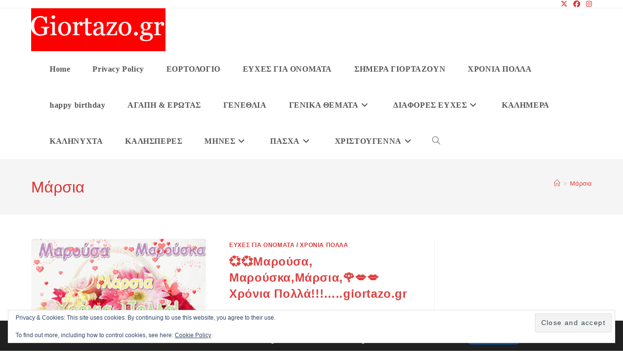

--- FILE ---
content_type: text/html; charset=UTF-8
request_url: https://www.giortazo.gr/tag/%CE%BC%CE%AC%CF%81%CF%83%CE%B9%CE%B1
body_size: 20934
content:
<!DOCTYPE html>
<html class="html" lang="el">
<head>
	<meta charset="UTF-8">
	<link rel="profile" href="https://gmpg.org/xfn/11">

	<meta name='robots' content='index, follow, max-image-preview:large, max-snippet:-1, max-video-preview:-1' />
<meta name="viewport" content="width=device-width, initial-scale=1">
	<!-- This site is optimized with the Yoast SEO plugin v26.7 - https://yoast.com/wordpress/plugins/seo/ -->
	<title>Μάρσια Archives - Giortazo.gr</title>
	<link rel="canonical" href="https://www.giortazo.gr/tag/μάρσια" />
	<meta property="og:locale" content="el_GR" />
	<meta property="og:type" content="article" />
	<meta property="og:title" content="Μάρσια Archives - Giortazo.gr" />
	<meta property="og:url" content="https://www.giortazo.gr/tag/μάρσια" />
	<meta property="og:site_name" content="Giortazo.gr" />
	<meta name="twitter:card" content="summary_large_image" />
	<script type="application/ld+json" class="yoast-schema-graph">{"@context":"https://schema.org","@graph":[{"@type":"CollectionPage","@id":"https://www.giortazo.gr/tag/%ce%bc%ce%ac%cf%81%cf%83%ce%b9%ce%b1","url":"https://www.giortazo.gr/tag/%ce%bc%ce%ac%cf%81%cf%83%ce%b9%ce%b1","name":"Μάρσια Archives - Giortazo.gr","isPartOf":{"@id":"https://www.giortazo.gr/#website"},"primaryImageOfPage":{"@id":"https://www.giortazo.gr/tag/%ce%bc%ce%ac%cf%81%cf%83%ce%b9%ce%b1#primaryimage"},"image":{"@id":"https://www.giortazo.gr/tag/%ce%bc%ce%ac%cf%81%cf%83%ce%b9%ce%b1#primaryimage"},"thumbnailUrl":"https://i0.wp.com/www.giortazo.gr/wp-content/uploads/2017/08/25CE259C25CE25B125CF258125CE25BF25CF258D25CF258325CE25B1252C25CE259C25CE25B125CF258125CE25BF25CF258D25CF258325CE25BA25CE25B1252C25CE259C25CE25AC25CF258125CF258325CE25B925CE25B1.gif?fit=320%2C288&ssl=1","breadcrumb":{"@id":"https://www.giortazo.gr/tag/%ce%bc%ce%ac%cf%81%cf%83%ce%b9%ce%b1#breadcrumb"},"inLanguage":"el"},{"@type":"ImageObject","inLanguage":"el","@id":"https://www.giortazo.gr/tag/%ce%bc%ce%ac%cf%81%cf%83%ce%b9%ce%b1#primaryimage","url":"https://i0.wp.com/www.giortazo.gr/wp-content/uploads/2017/08/25CE259C25CE25B125CF258125CE25BF25CF258D25CF258325CE25B1252C25CE259C25CE25B125CF258125CE25BF25CF258D25CF258325CE25BA25CE25B1252C25CE259C25CE25AC25CF258125CF258325CE25B925CE25B1.gif?fit=320%2C288&ssl=1","contentUrl":"https://i0.wp.com/www.giortazo.gr/wp-content/uploads/2017/08/25CE259C25CE25B125CF258125CE25BF25CF258D25CF258325CE25B1252C25CE259C25CE25B125CF258125CE25BF25CF258D25CF258325CE25BA25CE25B1252C25CE259C25CE25AC25CF258125CF258325CE25B925CE25B1.gif?fit=320%2C288&ssl=1","width":320,"height":288},{"@type":"BreadcrumbList","@id":"https://www.giortazo.gr/tag/%ce%bc%ce%ac%cf%81%cf%83%ce%b9%ce%b1#breadcrumb","itemListElement":[{"@type":"ListItem","position":1,"name":"Home","item":"https://www.giortazo.gr/"},{"@type":"ListItem","position":2,"name":"Μάρσια"}]},{"@type":"WebSite","@id":"https://www.giortazo.gr/#website","url":"https://www.giortazo.gr/","name":"Giortazo.gr","description":"Στείλτε ευχές γιορτής και γενεθλίων στα αγαπημένα σας πρόσωπα","publisher":{"@id":"https://www.giortazo.gr/#organization"},"potentialAction":[{"@type":"SearchAction","target":{"@type":"EntryPoint","urlTemplate":"https://www.giortazo.gr/?s={search_term_string}"},"query-input":{"@type":"PropertyValueSpecification","valueRequired":true,"valueName":"search_term_string"}}],"inLanguage":"el"},{"@type":"Organization","@id":"https://www.giortazo.gr/#organization","name":"Giortazo.gr","url":"https://www.giortazo.gr/","logo":{"@type":"ImageObject","inLanguage":"el","@id":"https://www.giortazo.gr/#/schema/logo/image/","url":"https://i0.wp.com/www.giortazo.gr/wp-content/uploads/2024/01/cropped-cropped-cropped-Untitled11-1-1.webp?fit=439%2C140&ssl=1","contentUrl":"https://i0.wp.com/www.giortazo.gr/wp-content/uploads/2024/01/cropped-cropped-cropped-Untitled11-1-1.webp?fit=439%2C140&ssl=1","width":439,"height":140,"caption":"Giortazo.gr"},"image":{"@id":"https://www.giortazo.gr/#/schema/logo/image/"}}]}</script>
	<!-- / Yoast SEO plugin. -->


<link rel='dns-prefetch' href='//static.addtoany.com' />
<link rel='dns-prefetch' href='//stats.wp.com' />
<link rel='dns-prefetch' href='//widgets.wp.com' />
<link rel='dns-prefetch' href='//s0.wp.com' />
<link rel='dns-prefetch' href='//0.gravatar.com' />
<link rel='dns-prefetch' href='//1.gravatar.com' />
<link rel='dns-prefetch' href='//2.gravatar.com' />
<link rel='preconnect' href='//i0.wp.com' />
<script id="wpp-js" src="https://www.giortazo.gr/wp-content/plugins/wordpress-popular-posts/assets/js/wpp.min.js?ver=7.3.6" data-sampling="0" data-sampling-rate="100" data-api-url="https://www.giortazo.gr/wp-json/wordpress-popular-posts" data-post-id="0" data-token="f947970e1c" data-lang="0" data-debug="0"></script>
<link rel="alternate" type="application/rss+xml" title="Ετικέτα ροής Giortazo.gr &raquo; Μάρσια" href="https://www.giortazo.gr/tag/%ce%bc%ce%ac%cf%81%cf%83%ce%b9%ce%b1/feed" />
<style id='wp-img-auto-sizes-contain-inline-css'>
img:is([sizes=auto i],[sizes^="auto," i]){contain-intrinsic-size:3000px 1500px}
/*# sourceURL=wp-img-auto-sizes-contain-inline-css */
</style>
<style id='wp-emoji-styles-inline-css'>

	img.wp-smiley, img.emoji {
		display: inline !important;
		border: none !important;
		box-shadow: none !important;
		height: 1em !important;
		width: 1em !important;
		margin: 0 0.07em !important;
		vertical-align: -0.1em !important;
		background: none !important;
		padding: 0 !important;
	}
/*# sourceURL=wp-emoji-styles-inline-css */
</style>
<style id='wp-block-library-inline-css'>
:root{--wp-block-synced-color:#7a00df;--wp-block-synced-color--rgb:122,0,223;--wp-bound-block-color:var(--wp-block-synced-color);--wp-editor-canvas-background:#ddd;--wp-admin-theme-color:#007cba;--wp-admin-theme-color--rgb:0,124,186;--wp-admin-theme-color-darker-10:#006ba1;--wp-admin-theme-color-darker-10--rgb:0,107,160.5;--wp-admin-theme-color-darker-20:#005a87;--wp-admin-theme-color-darker-20--rgb:0,90,135;--wp-admin-border-width-focus:2px}@media (min-resolution:192dpi){:root{--wp-admin-border-width-focus:1.5px}}.wp-element-button{cursor:pointer}:root .has-very-light-gray-background-color{background-color:#eee}:root .has-very-dark-gray-background-color{background-color:#313131}:root .has-very-light-gray-color{color:#eee}:root .has-very-dark-gray-color{color:#313131}:root .has-vivid-green-cyan-to-vivid-cyan-blue-gradient-background{background:linear-gradient(135deg,#00d084,#0693e3)}:root .has-purple-crush-gradient-background{background:linear-gradient(135deg,#34e2e4,#4721fb 50%,#ab1dfe)}:root .has-hazy-dawn-gradient-background{background:linear-gradient(135deg,#faaca8,#dad0ec)}:root .has-subdued-olive-gradient-background{background:linear-gradient(135deg,#fafae1,#67a671)}:root .has-atomic-cream-gradient-background{background:linear-gradient(135deg,#fdd79a,#004a59)}:root .has-nightshade-gradient-background{background:linear-gradient(135deg,#330968,#31cdcf)}:root .has-midnight-gradient-background{background:linear-gradient(135deg,#020381,#2874fc)}:root{--wp--preset--font-size--normal:16px;--wp--preset--font-size--huge:42px}.has-regular-font-size{font-size:1em}.has-larger-font-size{font-size:2.625em}.has-normal-font-size{font-size:var(--wp--preset--font-size--normal)}.has-huge-font-size{font-size:var(--wp--preset--font-size--huge)}.has-text-align-center{text-align:center}.has-text-align-left{text-align:left}.has-text-align-right{text-align:right}.has-fit-text{white-space:nowrap!important}#end-resizable-editor-section{display:none}.aligncenter{clear:both}.items-justified-left{justify-content:flex-start}.items-justified-center{justify-content:center}.items-justified-right{justify-content:flex-end}.items-justified-space-between{justify-content:space-between}.screen-reader-text{border:0;clip-path:inset(50%);height:1px;margin:-1px;overflow:hidden;padding:0;position:absolute;width:1px;word-wrap:normal!important}.screen-reader-text:focus{background-color:#ddd;clip-path:none;color:#444;display:block;font-size:1em;height:auto;left:5px;line-height:normal;padding:15px 23px 14px;text-decoration:none;top:5px;width:auto;z-index:100000}html :where(.has-border-color){border-style:solid}html :where([style*=border-top-color]){border-top-style:solid}html :where([style*=border-right-color]){border-right-style:solid}html :where([style*=border-bottom-color]){border-bottom-style:solid}html :where([style*=border-left-color]){border-left-style:solid}html :where([style*=border-width]){border-style:solid}html :where([style*=border-top-width]){border-top-style:solid}html :where([style*=border-right-width]){border-right-style:solid}html :where([style*=border-bottom-width]){border-bottom-style:solid}html :where([style*=border-left-width]){border-left-style:solid}html :where(img[class*=wp-image-]){height:auto;max-width:100%}:where(figure){margin:0 0 1em}html :where(.is-position-sticky){--wp-admin--admin-bar--position-offset:var(--wp-admin--admin-bar--height,0px)}@media screen and (max-width:600px){html :where(.is-position-sticky){--wp-admin--admin-bar--position-offset:0px}}

/*# sourceURL=wp-block-library-inline-css */
</style><style id='global-styles-inline-css'>
:root{--wp--preset--aspect-ratio--square: 1;--wp--preset--aspect-ratio--4-3: 4/3;--wp--preset--aspect-ratio--3-4: 3/4;--wp--preset--aspect-ratio--3-2: 3/2;--wp--preset--aspect-ratio--2-3: 2/3;--wp--preset--aspect-ratio--16-9: 16/9;--wp--preset--aspect-ratio--9-16: 9/16;--wp--preset--color--black: #000000;--wp--preset--color--cyan-bluish-gray: #abb8c3;--wp--preset--color--white: #ffffff;--wp--preset--color--pale-pink: #f78da7;--wp--preset--color--vivid-red: #cf2e2e;--wp--preset--color--luminous-vivid-orange: #ff6900;--wp--preset--color--luminous-vivid-amber: #fcb900;--wp--preset--color--light-green-cyan: #7bdcb5;--wp--preset--color--vivid-green-cyan: #00d084;--wp--preset--color--pale-cyan-blue: #8ed1fc;--wp--preset--color--vivid-cyan-blue: #0693e3;--wp--preset--color--vivid-purple: #9b51e0;--wp--preset--gradient--vivid-cyan-blue-to-vivid-purple: linear-gradient(135deg,rgb(6,147,227) 0%,rgb(155,81,224) 100%);--wp--preset--gradient--light-green-cyan-to-vivid-green-cyan: linear-gradient(135deg,rgb(122,220,180) 0%,rgb(0,208,130) 100%);--wp--preset--gradient--luminous-vivid-amber-to-luminous-vivid-orange: linear-gradient(135deg,rgb(252,185,0) 0%,rgb(255,105,0) 100%);--wp--preset--gradient--luminous-vivid-orange-to-vivid-red: linear-gradient(135deg,rgb(255,105,0) 0%,rgb(207,46,46) 100%);--wp--preset--gradient--very-light-gray-to-cyan-bluish-gray: linear-gradient(135deg,rgb(238,238,238) 0%,rgb(169,184,195) 100%);--wp--preset--gradient--cool-to-warm-spectrum: linear-gradient(135deg,rgb(74,234,220) 0%,rgb(151,120,209) 20%,rgb(207,42,186) 40%,rgb(238,44,130) 60%,rgb(251,105,98) 80%,rgb(254,248,76) 100%);--wp--preset--gradient--blush-light-purple: linear-gradient(135deg,rgb(255,206,236) 0%,rgb(152,150,240) 100%);--wp--preset--gradient--blush-bordeaux: linear-gradient(135deg,rgb(254,205,165) 0%,rgb(254,45,45) 50%,rgb(107,0,62) 100%);--wp--preset--gradient--luminous-dusk: linear-gradient(135deg,rgb(255,203,112) 0%,rgb(199,81,192) 50%,rgb(65,88,208) 100%);--wp--preset--gradient--pale-ocean: linear-gradient(135deg,rgb(255,245,203) 0%,rgb(182,227,212) 50%,rgb(51,167,181) 100%);--wp--preset--gradient--electric-grass: linear-gradient(135deg,rgb(202,248,128) 0%,rgb(113,206,126) 100%);--wp--preset--gradient--midnight: linear-gradient(135deg,rgb(2,3,129) 0%,rgb(40,116,252) 100%);--wp--preset--font-size--small: 13px;--wp--preset--font-size--medium: 20px;--wp--preset--font-size--large: 36px;--wp--preset--font-size--x-large: 42px;--wp--preset--spacing--20: 0.44rem;--wp--preset--spacing--30: 0.67rem;--wp--preset--spacing--40: 1rem;--wp--preset--spacing--50: 1.5rem;--wp--preset--spacing--60: 2.25rem;--wp--preset--spacing--70: 3.38rem;--wp--preset--spacing--80: 5.06rem;--wp--preset--shadow--natural: 6px 6px 9px rgba(0, 0, 0, 0.2);--wp--preset--shadow--deep: 12px 12px 50px rgba(0, 0, 0, 0.4);--wp--preset--shadow--sharp: 6px 6px 0px rgba(0, 0, 0, 0.2);--wp--preset--shadow--outlined: 6px 6px 0px -3px rgb(255, 255, 255), 6px 6px rgb(0, 0, 0);--wp--preset--shadow--crisp: 6px 6px 0px rgb(0, 0, 0);}:where(.is-layout-flex){gap: 0.5em;}:where(.is-layout-grid){gap: 0.5em;}body .is-layout-flex{display: flex;}.is-layout-flex{flex-wrap: wrap;align-items: center;}.is-layout-flex > :is(*, div){margin: 0;}body .is-layout-grid{display: grid;}.is-layout-grid > :is(*, div){margin: 0;}:where(.wp-block-columns.is-layout-flex){gap: 2em;}:where(.wp-block-columns.is-layout-grid){gap: 2em;}:where(.wp-block-post-template.is-layout-flex){gap: 1.25em;}:where(.wp-block-post-template.is-layout-grid){gap: 1.25em;}.has-black-color{color: var(--wp--preset--color--black) !important;}.has-cyan-bluish-gray-color{color: var(--wp--preset--color--cyan-bluish-gray) !important;}.has-white-color{color: var(--wp--preset--color--white) !important;}.has-pale-pink-color{color: var(--wp--preset--color--pale-pink) !important;}.has-vivid-red-color{color: var(--wp--preset--color--vivid-red) !important;}.has-luminous-vivid-orange-color{color: var(--wp--preset--color--luminous-vivid-orange) !important;}.has-luminous-vivid-amber-color{color: var(--wp--preset--color--luminous-vivid-amber) !important;}.has-light-green-cyan-color{color: var(--wp--preset--color--light-green-cyan) !important;}.has-vivid-green-cyan-color{color: var(--wp--preset--color--vivid-green-cyan) !important;}.has-pale-cyan-blue-color{color: var(--wp--preset--color--pale-cyan-blue) !important;}.has-vivid-cyan-blue-color{color: var(--wp--preset--color--vivid-cyan-blue) !important;}.has-vivid-purple-color{color: var(--wp--preset--color--vivid-purple) !important;}.has-black-background-color{background-color: var(--wp--preset--color--black) !important;}.has-cyan-bluish-gray-background-color{background-color: var(--wp--preset--color--cyan-bluish-gray) !important;}.has-white-background-color{background-color: var(--wp--preset--color--white) !important;}.has-pale-pink-background-color{background-color: var(--wp--preset--color--pale-pink) !important;}.has-vivid-red-background-color{background-color: var(--wp--preset--color--vivid-red) !important;}.has-luminous-vivid-orange-background-color{background-color: var(--wp--preset--color--luminous-vivid-orange) !important;}.has-luminous-vivid-amber-background-color{background-color: var(--wp--preset--color--luminous-vivid-amber) !important;}.has-light-green-cyan-background-color{background-color: var(--wp--preset--color--light-green-cyan) !important;}.has-vivid-green-cyan-background-color{background-color: var(--wp--preset--color--vivid-green-cyan) !important;}.has-pale-cyan-blue-background-color{background-color: var(--wp--preset--color--pale-cyan-blue) !important;}.has-vivid-cyan-blue-background-color{background-color: var(--wp--preset--color--vivid-cyan-blue) !important;}.has-vivid-purple-background-color{background-color: var(--wp--preset--color--vivid-purple) !important;}.has-black-border-color{border-color: var(--wp--preset--color--black) !important;}.has-cyan-bluish-gray-border-color{border-color: var(--wp--preset--color--cyan-bluish-gray) !important;}.has-white-border-color{border-color: var(--wp--preset--color--white) !important;}.has-pale-pink-border-color{border-color: var(--wp--preset--color--pale-pink) !important;}.has-vivid-red-border-color{border-color: var(--wp--preset--color--vivid-red) !important;}.has-luminous-vivid-orange-border-color{border-color: var(--wp--preset--color--luminous-vivid-orange) !important;}.has-luminous-vivid-amber-border-color{border-color: var(--wp--preset--color--luminous-vivid-amber) !important;}.has-light-green-cyan-border-color{border-color: var(--wp--preset--color--light-green-cyan) !important;}.has-vivid-green-cyan-border-color{border-color: var(--wp--preset--color--vivid-green-cyan) !important;}.has-pale-cyan-blue-border-color{border-color: var(--wp--preset--color--pale-cyan-blue) !important;}.has-vivid-cyan-blue-border-color{border-color: var(--wp--preset--color--vivid-cyan-blue) !important;}.has-vivid-purple-border-color{border-color: var(--wp--preset--color--vivid-purple) !important;}.has-vivid-cyan-blue-to-vivid-purple-gradient-background{background: var(--wp--preset--gradient--vivid-cyan-blue-to-vivid-purple) !important;}.has-light-green-cyan-to-vivid-green-cyan-gradient-background{background: var(--wp--preset--gradient--light-green-cyan-to-vivid-green-cyan) !important;}.has-luminous-vivid-amber-to-luminous-vivid-orange-gradient-background{background: var(--wp--preset--gradient--luminous-vivid-amber-to-luminous-vivid-orange) !important;}.has-luminous-vivid-orange-to-vivid-red-gradient-background{background: var(--wp--preset--gradient--luminous-vivid-orange-to-vivid-red) !important;}.has-very-light-gray-to-cyan-bluish-gray-gradient-background{background: var(--wp--preset--gradient--very-light-gray-to-cyan-bluish-gray) !important;}.has-cool-to-warm-spectrum-gradient-background{background: var(--wp--preset--gradient--cool-to-warm-spectrum) !important;}.has-blush-light-purple-gradient-background{background: var(--wp--preset--gradient--blush-light-purple) !important;}.has-blush-bordeaux-gradient-background{background: var(--wp--preset--gradient--blush-bordeaux) !important;}.has-luminous-dusk-gradient-background{background: var(--wp--preset--gradient--luminous-dusk) !important;}.has-pale-ocean-gradient-background{background: var(--wp--preset--gradient--pale-ocean) !important;}.has-electric-grass-gradient-background{background: var(--wp--preset--gradient--electric-grass) !important;}.has-midnight-gradient-background{background: var(--wp--preset--gradient--midnight) !important;}.has-small-font-size{font-size: var(--wp--preset--font-size--small) !important;}.has-medium-font-size{font-size: var(--wp--preset--font-size--medium) !important;}.has-large-font-size{font-size: var(--wp--preset--font-size--large) !important;}.has-x-large-font-size{font-size: var(--wp--preset--font-size--x-large) !important;}
/*# sourceURL=global-styles-inline-css */
</style>

<style id='classic-theme-styles-inline-css'>
/*! This file is auto-generated */
.wp-block-button__link{color:#fff;background-color:#32373c;border-radius:9999px;box-shadow:none;text-decoration:none;padding:calc(.667em + 2px) calc(1.333em + 2px);font-size:1.125em}.wp-block-file__button{background:#32373c;color:#fff;text-decoration:none}
/*# sourceURL=/wp-includes/css/classic-themes.min.css */
</style>
<link rel='stylesheet' id='wordpress-popular-posts-css-css' href='https://www.giortazo.gr/wp-content/plugins/wordpress-popular-posts/assets/css/wpp.css?ver=7.3.6' media='all' />
<link rel='stylesheet' id='font-awesome-css' href='https://www.giortazo.gr/wp-content/themes/oceanwp/assets/fonts/fontawesome/css/all.min.css?ver=6.7.2' media='all' />
<link rel='stylesheet' id='simple-line-icons-css' href='https://www.giortazo.gr/wp-content/themes/oceanwp/assets/css/third/simple-line-icons.min.css?ver=2.4.0' media='all' />
<link rel='stylesheet' id='oceanwp-style-css' href='https://www.giortazo.gr/wp-content/themes/oceanwp/assets/css/style.min.css?ver=4.1.4' media='all' />
<link rel='stylesheet' id='jetpack_likes-css' href='https://www.giortazo.gr/wp-content/plugins/jetpack/modules/likes/style.css?ver=15.4' media='all' />
<link rel='stylesheet' id='recent-posts-widget-with-thumbnails-public-style-css' href='https://www.giortazo.gr/wp-content/plugins/recent-posts-widget-with-thumbnails/public.css?ver=7.1.1' media='all' />
<style id='jetpack_facebook_likebox-inline-css'>
.widget_facebook_likebox {
	overflow: hidden;
}

/*# sourceURL=https://www.giortazo.gr/wp-content/plugins/jetpack/modules/widgets/facebook-likebox/style.css */
</style>
<link rel='stylesheet' id='addtoany-css' href='https://www.giortazo.gr/wp-content/plugins/add-to-any/addtoany.min.css?ver=1.16' media='all' />
<link rel='stylesheet' id='moove_gdpr_frontend-css' href='https://www.giortazo.gr/wp-content/plugins/gdpr-cookie-compliance/dist/styles/gdpr-main.css?ver=5.0.9' media='all' />
<style id='moove_gdpr_frontend-inline-css'>
#moove_gdpr_cookie_modal,#moove_gdpr_cookie_info_bar,.gdpr_cookie_settings_shortcode_content{font-family:&#039;Nunito&#039;,sans-serif}#moove_gdpr_save_popup_settings_button{background-color:#373737;color:#fff}#moove_gdpr_save_popup_settings_button:hover{background-color:#000}#moove_gdpr_cookie_info_bar .moove-gdpr-info-bar-container .moove-gdpr-info-bar-content a.mgbutton,#moove_gdpr_cookie_info_bar .moove-gdpr-info-bar-container .moove-gdpr-info-bar-content button.mgbutton{background-color:#0C4DA2}#moove_gdpr_cookie_modal .moove-gdpr-modal-content .moove-gdpr-modal-footer-content .moove-gdpr-button-holder a.mgbutton,#moove_gdpr_cookie_modal .moove-gdpr-modal-content .moove-gdpr-modal-footer-content .moove-gdpr-button-holder button.mgbutton,.gdpr_cookie_settings_shortcode_content .gdpr-shr-button.button-green{background-color:#0C4DA2;border-color:#0C4DA2}#moove_gdpr_cookie_modal .moove-gdpr-modal-content .moove-gdpr-modal-footer-content .moove-gdpr-button-holder a.mgbutton:hover,#moove_gdpr_cookie_modal .moove-gdpr-modal-content .moove-gdpr-modal-footer-content .moove-gdpr-button-holder button.mgbutton:hover,.gdpr_cookie_settings_shortcode_content .gdpr-shr-button.button-green:hover{background-color:#fff;color:#0C4DA2}#moove_gdpr_cookie_modal .moove-gdpr-modal-content .moove-gdpr-modal-close i,#moove_gdpr_cookie_modal .moove-gdpr-modal-content .moove-gdpr-modal-close span.gdpr-icon{background-color:#0C4DA2;border:1px solid #0C4DA2}#moove_gdpr_cookie_info_bar span.moove-gdpr-infobar-allow-all.focus-g,#moove_gdpr_cookie_info_bar span.moove-gdpr-infobar-allow-all:focus,#moove_gdpr_cookie_info_bar button.moove-gdpr-infobar-allow-all.focus-g,#moove_gdpr_cookie_info_bar button.moove-gdpr-infobar-allow-all:focus,#moove_gdpr_cookie_info_bar span.moove-gdpr-infobar-reject-btn.focus-g,#moove_gdpr_cookie_info_bar span.moove-gdpr-infobar-reject-btn:focus,#moove_gdpr_cookie_info_bar button.moove-gdpr-infobar-reject-btn.focus-g,#moove_gdpr_cookie_info_bar button.moove-gdpr-infobar-reject-btn:focus,#moove_gdpr_cookie_info_bar span.change-settings-button.focus-g,#moove_gdpr_cookie_info_bar span.change-settings-button:focus,#moove_gdpr_cookie_info_bar button.change-settings-button.focus-g,#moove_gdpr_cookie_info_bar button.change-settings-button:focus{-webkit-box-shadow:0 0 1px 3px #0C4DA2;-moz-box-shadow:0 0 1px 3px #0C4DA2;box-shadow:0 0 1px 3px #0C4DA2}#moove_gdpr_cookie_modal .moove-gdpr-modal-content .moove-gdpr-modal-close i:hover,#moove_gdpr_cookie_modal .moove-gdpr-modal-content .moove-gdpr-modal-close span.gdpr-icon:hover,#moove_gdpr_cookie_info_bar span[data-href]>u.change-settings-button{color:#0C4DA2}#moove_gdpr_cookie_modal .moove-gdpr-modal-content .moove-gdpr-modal-left-content #moove-gdpr-menu li.menu-item-selected a span.gdpr-icon,#moove_gdpr_cookie_modal .moove-gdpr-modal-content .moove-gdpr-modal-left-content #moove-gdpr-menu li.menu-item-selected button span.gdpr-icon{color:inherit}#moove_gdpr_cookie_modal .moove-gdpr-modal-content .moove-gdpr-modal-left-content #moove-gdpr-menu li a span.gdpr-icon,#moove_gdpr_cookie_modal .moove-gdpr-modal-content .moove-gdpr-modal-left-content #moove-gdpr-menu li button span.gdpr-icon{color:inherit}#moove_gdpr_cookie_modal .gdpr-acc-link{line-height:0;font-size:0;color:transparent;position:absolute}#moove_gdpr_cookie_modal .moove-gdpr-modal-content .moove-gdpr-modal-close:hover i,#moove_gdpr_cookie_modal .moove-gdpr-modal-content .moove-gdpr-modal-left-content #moove-gdpr-menu li a,#moove_gdpr_cookie_modal .moove-gdpr-modal-content .moove-gdpr-modal-left-content #moove-gdpr-menu li button,#moove_gdpr_cookie_modal .moove-gdpr-modal-content .moove-gdpr-modal-left-content #moove-gdpr-menu li button i,#moove_gdpr_cookie_modal .moove-gdpr-modal-content .moove-gdpr-modal-left-content #moove-gdpr-menu li a i,#moove_gdpr_cookie_modal .moove-gdpr-modal-content .moove-gdpr-tab-main .moove-gdpr-tab-main-content a:hover,#moove_gdpr_cookie_info_bar.moove-gdpr-dark-scheme .moove-gdpr-info-bar-container .moove-gdpr-info-bar-content a.mgbutton:hover,#moove_gdpr_cookie_info_bar.moove-gdpr-dark-scheme .moove-gdpr-info-bar-container .moove-gdpr-info-bar-content button.mgbutton:hover,#moove_gdpr_cookie_info_bar.moove-gdpr-dark-scheme .moove-gdpr-info-bar-container .moove-gdpr-info-bar-content a:hover,#moove_gdpr_cookie_info_bar.moove-gdpr-dark-scheme .moove-gdpr-info-bar-container .moove-gdpr-info-bar-content button:hover,#moove_gdpr_cookie_info_bar.moove-gdpr-dark-scheme .moove-gdpr-info-bar-container .moove-gdpr-info-bar-content span.change-settings-button:hover,#moove_gdpr_cookie_info_bar.moove-gdpr-dark-scheme .moove-gdpr-info-bar-container .moove-gdpr-info-bar-content button.change-settings-button:hover,#moove_gdpr_cookie_info_bar.moove-gdpr-dark-scheme .moove-gdpr-info-bar-container .moove-gdpr-info-bar-content u.change-settings-button:hover,#moove_gdpr_cookie_info_bar span[data-href]>u.change-settings-button,#moove_gdpr_cookie_info_bar.moove-gdpr-dark-scheme .moove-gdpr-info-bar-container .moove-gdpr-info-bar-content a.mgbutton.focus-g,#moove_gdpr_cookie_info_bar.moove-gdpr-dark-scheme .moove-gdpr-info-bar-container .moove-gdpr-info-bar-content button.mgbutton.focus-g,#moove_gdpr_cookie_info_bar.moove-gdpr-dark-scheme .moove-gdpr-info-bar-container .moove-gdpr-info-bar-content a.focus-g,#moove_gdpr_cookie_info_bar.moove-gdpr-dark-scheme .moove-gdpr-info-bar-container .moove-gdpr-info-bar-content button.focus-g,#moove_gdpr_cookie_info_bar.moove-gdpr-dark-scheme .moove-gdpr-info-bar-container .moove-gdpr-info-bar-content a.mgbutton:focus,#moove_gdpr_cookie_info_bar.moove-gdpr-dark-scheme .moove-gdpr-info-bar-container .moove-gdpr-info-bar-content button.mgbutton:focus,#moove_gdpr_cookie_info_bar.moove-gdpr-dark-scheme .moove-gdpr-info-bar-container .moove-gdpr-info-bar-content a:focus,#moove_gdpr_cookie_info_bar.moove-gdpr-dark-scheme .moove-gdpr-info-bar-container .moove-gdpr-info-bar-content button:focus,#moove_gdpr_cookie_info_bar.moove-gdpr-dark-scheme .moove-gdpr-info-bar-container .moove-gdpr-info-bar-content span.change-settings-button.focus-g,span.change-settings-button:focus,button.change-settings-button.focus-g,button.change-settings-button:focus,#moove_gdpr_cookie_info_bar.moove-gdpr-dark-scheme .moove-gdpr-info-bar-container .moove-gdpr-info-bar-content u.change-settings-button.focus-g,#moove_gdpr_cookie_info_bar.moove-gdpr-dark-scheme .moove-gdpr-info-bar-container .moove-gdpr-info-bar-content u.change-settings-button:focus{color:#0C4DA2}#moove_gdpr_cookie_modal .moove-gdpr-branding.focus-g span,#moove_gdpr_cookie_modal .moove-gdpr-modal-content .moove-gdpr-tab-main a.focus-g,#moove_gdpr_cookie_modal .moove-gdpr-modal-content .moove-gdpr-tab-main .gdpr-cd-details-toggle.focus-g{color:#0C4DA2}#moove_gdpr_cookie_modal.gdpr_lightbox-hide{display:none}
/*# sourceURL=moove_gdpr_frontend-inline-css */
</style>
<script id="addtoany-core-js-before">
window.a2a_config=window.a2a_config||{};a2a_config.callbacks=[];a2a_config.overlays=[];a2a_config.templates={};a2a_localize = {
	Share: "Μοιραστείτε",
	Save: "Αποθήκευση",
	Subscribe: "Εγγραφείτε",
	Email: "Email",
	Bookmark: "Προσθήκη στα Αγαπημένα",
	ShowAll: "Προβολή όλων",
	ShowLess: "Προβολή λιγότερων",
	FindServices: "Αναζήτηση υπηρεσίας(ιών)",
	FindAnyServiceToAddTo: "Άμεση προσθήκη κάθε υπηρεσίας",
	PoweredBy: "Powered by",
	ShareViaEmail: "Μοιραστείτε μέσω e-mail",
	SubscribeViaEmail: "Εγγραφείτε μέσω e-mail",
	BookmarkInYourBrowser: "Προσθήκη στα Αγαπημένα μέσα από τον σελιδοδείκτη σας",
	BookmarkInstructions: "Πατήστε Ctrl+D or \u2318+D για να προσθέσετε τη σελίδα στα Αγαπημένα σας",
	AddToYourFavorites: "Προσθήκη στα Αγαπημένα",
	SendFromWebOrProgram: "Αποστολή από οποιοδήποτε e-mail διεύθυνση ή e-mail πρόγραμμα",
	EmailProgram: "E-mail πρόγραμμα",
	More: "Περισσότερα &#8230;",
	ThanksForSharing: "Ευχαριστώ για την κοινοποίηση!",
	ThanksForFollowing: "Ευχαριστώ που με ακολουθείτε!"
};


//# sourceURL=addtoany-core-js-before
</script>
<script defer src="https://static.addtoany.com/menu/page.js" id="addtoany-core-js"></script>
<script src="https://www.giortazo.gr/wp-includes/js/jquery/jquery.min.js?ver=3.7.1" id="jquery-core-js"></script>
<script src="https://www.giortazo.gr/wp-includes/js/jquery/jquery-migrate.min.js?ver=3.4.1" id="jquery-migrate-js"></script>
<script defer src="https://www.giortazo.gr/wp-content/plugins/add-to-any/addtoany.min.js?ver=1.1" id="addtoany-jquery-js"></script>
	<style>img#wpstats{display:none}</style>
		            <style id="wpp-loading-animation-styles">@-webkit-keyframes bgslide{from{background-position-x:0}to{background-position-x:-200%}}@keyframes bgslide{from{background-position-x:0}to{background-position-x:-200%}}.wpp-widget-block-placeholder,.wpp-shortcode-placeholder{margin:0 auto;width:60px;height:3px;background:#dd3737;background:linear-gradient(90deg,#dd3737 0%,#571313 10%,#dd3737 100%);background-size:200% auto;border-radius:3px;-webkit-animation:bgslide 1s infinite linear;animation:bgslide 1s infinite linear}</style>
            <link rel="icon" href="https://i0.wp.com/www.giortazo.gr/wp-content/uploads/2022/10/cropped-Untitled11-1.png?fit=32%2C32&#038;ssl=1" sizes="32x32" />
<link rel="icon" href="https://i0.wp.com/www.giortazo.gr/wp-content/uploads/2022/10/cropped-Untitled11-1.png?fit=192%2C192&#038;ssl=1" sizes="192x192" />
<link rel="apple-touch-icon" href="https://i0.wp.com/www.giortazo.gr/wp-content/uploads/2022/10/cropped-Untitled11-1.png?fit=180%2C180&#038;ssl=1" />
<meta name="msapplication-TileImage" content="https://i0.wp.com/www.giortazo.gr/wp-content/uploads/2022/10/cropped-Untitled11-1.png?fit=270%2C270&#038;ssl=1" />
<!-- OceanWP CSS -->
<style type="text/css">
/* Colors */a:hover,a.light:hover,.theme-heading .text::before,.theme-heading .text::after,#top-bar-content >a:hover,#top-bar-social li.oceanwp-email a:hover,#site-navigation-wrap .dropdown-menu >li >a:hover,#site-header.medium-header #medium-searchform button:hover,.oceanwp-mobile-menu-icon a:hover,.blog-entry.post .blog-entry-header .entry-title a:hover,.blog-entry.post .blog-entry-readmore a:hover,.blog-entry.thumbnail-entry .blog-entry-category a,ul.meta li a:hover,.dropcap,.single nav.post-navigation .nav-links .title,body .related-post-title a:hover,body #wp-calendar caption,body .contact-info-widget.default i,body .contact-info-widget.big-icons i,body .custom-links-widget .oceanwp-custom-links li a:hover,body .custom-links-widget .oceanwp-custom-links li a:hover:before,body .posts-thumbnails-widget li a:hover,body .social-widget li.oceanwp-email a:hover,.comment-author .comment-meta .comment-reply-link,#respond #cancel-comment-reply-link:hover,#footer-widgets .footer-box a:hover,#footer-bottom a:hover,#footer-bottom #footer-bottom-menu a:hover,.sidr a:hover,.sidr-class-dropdown-toggle:hover,.sidr-class-menu-item-has-children.active >a,.sidr-class-menu-item-has-children.active >a >.sidr-class-dropdown-toggle,input[type=checkbox]:checked:before{color:#dd3333}.single nav.post-navigation .nav-links .title .owp-icon use,.blog-entry.post .blog-entry-readmore a:hover .owp-icon use,body .contact-info-widget.default .owp-icon use,body .contact-info-widget.big-icons .owp-icon use{stroke:#dd3333}input[type="button"],input[type="reset"],input[type="submit"],button[type="submit"],.button,#site-navigation-wrap .dropdown-menu >li.btn >a >span,.thumbnail:hover i,.thumbnail:hover .link-post-svg-icon,.post-quote-content,.omw-modal .omw-close-modal,body .contact-info-widget.big-icons li:hover i,body .contact-info-widget.big-icons li:hover .owp-icon,body div.wpforms-container-full .wpforms-form input[type=submit],body div.wpforms-container-full .wpforms-form button[type=submit],body div.wpforms-container-full .wpforms-form .wpforms-page-button,.woocommerce-cart .wp-element-button,.woocommerce-checkout .wp-element-button,.wp-block-button__link{background-color:#dd3333}.widget-title{border-color:#dd3333}blockquote{border-color:#dd3333}.wp-block-quote{border-color:#dd3333}#searchform-dropdown{border-color:#dd3333}.dropdown-menu .sub-menu{border-color:#dd3333}.blog-entry.large-entry .blog-entry-readmore a:hover{border-color:#dd3333}.oceanwp-newsletter-form-wrap input[type="email"]:focus{border-color:#dd3333}.social-widget li.oceanwp-email a:hover{border-color:#dd3333}#respond #cancel-comment-reply-link:hover{border-color:#dd3333}body .contact-info-widget.big-icons li:hover i{border-color:#dd3333}body .contact-info-widget.big-icons li:hover .owp-icon{border-color:#dd3333}#footer-widgets .oceanwp-newsletter-form-wrap input[type="email"]:focus{border-color:#dd3333}a{color:#dd4040}a .owp-icon use{stroke:#dd4040}body .theme-button,body input[type="submit"],body button[type="submit"],body button,body .button,body div.wpforms-container-full .wpforms-form input[type=submit],body div.wpforms-container-full .wpforms-form button[type=submit],body div.wpforms-container-full .wpforms-form .wpforms-page-button,.woocommerce-cart .wp-element-button,.woocommerce-checkout .wp-element-button,.wp-block-button__link{border-color:#ffffff}body .theme-button:hover,body input[type="submit"]:hover,body button[type="submit"]:hover,body button:hover,body .button:hover,body div.wpforms-container-full .wpforms-form input[type=submit]:hover,body div.wpforms-container-full .wpforms-form input[type=submit]:active,body div.wpforms-container-full .wpforms-form button[type=submit]:hover,body div.wpforms-container-full .wpforms-form button[type=submit]:active,body div.wpforms-container-full .wpforms-form .wpforms-page-button:hover,body div.wpforms-container-full .wpforms-form .wpforms-page-button:active,.woocommerce-cart .wp-element-button:hover,.woocommerce-checkout .wp-element-button:hover,.wp-block-button__link:hover{border-color:#ffffff}.page-header .page-header-title,.page-header.background-image-page-header .page-header-title{color:#dd3333}h1{color:#d33030}h3{color:#dd0b0b}h4{color:#dd0b0b}/* OceanWP Style Settings CSS */.theme-button,input[type="submit"],button[type="submit"],button,.button,body div.wpforms-container-full .wpforms-form input[type=submit],body div.wpforms-container-full .wpforms-form button[type=submit],body div.wpforms-container-full .wpforms-form .wpforms-page-button{border-style:solid}.theme-button,input[type="submit"],button[type="submit"],button,.button,body div.wpforms-container-full .wpforms-form input[type=submit],body div.wpforms-container-full .wpforms-form button[type=submit],body div.wpforms-container-full .wpforms-form .wpforms-page-button{border-width:1px}form input[type="text"],form input[type="password"],form input[type="email"],form input[type="url"],form input[type="date"],form input[type="month"],form input[type="time"],form input[type="datetime"],form input[type="datetime-local"],form input[type="week"],form input[type="number"],form input[type="search"],form input[type="tel"],form input[type="color"],form select,form textarea,.woocommerce .woocommerce-checkout .select2-container--default .select2-selection--single{border-style:solid}body div.wpforms-container-full .wpforms-form input[type=date],body div.wpforms-container-full .wpforms-form input[type=datetime],body div.wpforms-container-full .wpforms-form input[type=datetime-local],body div.wpforms-container-full .wpforms-form input[type=email],body div.wpforms-container-full .wpforms-form input[type=month],body div.wpforms-container-full .wpforms-form input[type=number],body div.wpforms-container-full .wpforms-form input[type=password],body div.wpforms-container-full .wpforms-form input[type=range],body div.wpforms-container-full .wpforms-form input[type=search],body div.wpforms-container-full .wpforms-form input[type=tel],body div.wpforms-container-full .wpforms-form input[type=text],body div.wpforms-container-full .wpforms-form input[type=time],body div.wpforms-container-full .wpforms-form input[type=url],body div.wpforms-container-full .wpforms-form input[type=week],body div.wpforms-container-full .wpforms-form select,body div.wpforms-container-full .wpforms-form textarea{border-style:solid}form input[type="text"],form input[type="password"],form input[type="email"],form input[type="url"],form input[type="date"],form input[type="month"],form input[type="time"],form input[type="datetime"],form input[type="datetime-local"],form input[type="week"],form input[type="number"],form input[type="search"],form input[type="tel"],form input[type="color"],form select,form textarea{border-radius:3px}body div.wpforms-container-full .wpforms-form input[type=date],body div.wpforms-container-full .wpforms-form input[type=datetime],body div.wpforms-container-full .wpforms-form input[type=datetime-local],body div.wpforms-container-full .wpforms-form input[type=email],body div.wpforms-container-full .wpforms-form input[type=month],body div.wpforms-container-full .wpforms-form input[type=number],body div.wpforms-container-full .wpforms-form input[type=password],body div.wpforms-container-full .wpforms-form input[type=range],body div.wpforms-container-full .wpforms-form input[type=search],body div.wpforms-container-full .wpforms-form input[type=tel],body div.wpforms-container-full .wpforms-form input[type=text],body div.wpforms-container-full .wpforms-form input[type=time],body div.wpforms-container-full .wpforms-form input[type=url],body div.wpforms-container-full .wpforms-form input[type=week],body div.wpforms-container-full .wpforms-form select,body div.wpforms-container-full .wpforms-form textarea{border-radius:3px}/* Header */#site-header.has-header-media .overlay-header-media{background-color:rgba(0,0,0,0.5)}#site-logo #site-logo-inner a img,#site-header.center-header #site-navigation-wrap .middle-site-logo a img{max-width:314px}#site-header #site-logo #site-logo-inner a img,#site-header.center-header #site-navigation-wrap .middle-site-logo a img{max-height:88px}.effect-two #site-navigation-wrap .dropdown-menu >li >a.menu-link >span:after,.effect-eight #site-navigation-wrap .dropdown-menu >li >a.menu-link >span:before,.effect-eight #site-navigation-wrap .dropdown-menu >li >a.menu-link >span:after{background-color:#dd3333}.effect-six #site-navigation-wrap .dropdown-menu >li >a.menu-link >span:before,.effect-six #site-navigation-wrap .dropdown-menu >li >a.menu-link >span:after{border-color:#dd3333}.effect-ten #site-navigation-wrap .dropdown-menu >li >a.menu-link:hover >span,.effect-ten #site-navigation-wrap .dropdown-menu >li.sfHover >a.menu-link >span{-webkit-box-shadow:0 0 10px 4px #dd3333;-moz-box-shadow:0 0 10px 4px #dd3333;box-shadow:0 0 10px 4px #dd3333}.oceanwp-social-menu ul li a,.oceanwp-social-menu .colored ul li a,.oceanwp-social-menu .minimal ul li a,.oceanwp-social-menu .dark ul li a{font-size:6px}.oceanwp-social-menu ul li a .owp-icon,.oceanwp-social-menu .colored ul li a .owp-icon,.oceanwp-social-menu .minimal ul li a .owp-icon,.oceanwp-social-menu .dark ul li a .owp-icon{width:6px;height:6px}.oceanwp-social-menu.simple-social ul li a{background-color:#dd3333}/* Topbar */#top-bar-social li a{color:#dd3333}#top-bar-social li a .owp-icon use{stroke:#dd3333}#top-bar-social li a:hover{color:#ffadad!important}#top-bar-social li a:hover .owp-icon use{stroke:#ffadad!important}#top-bar-wrap,#top-bar-content strong{color:#dd3333}/* Blog CSS */.ocean-single-post-header ul.meta-item li a:hover{color:#333333}/* Footer Widgets */#footer-widgets{background-color:#ffffff}#footer-widgets,#footer-widgets p,#footer-widgets li a:before,#footer-widgets .contact-info-widget span.oceanwp-contact-title,#footer-widgets .recent-posts-date,#footer-widgets .recent-posts-comments,#footer-widgets .widget-recent-posts-icons li .fa{color:#dd0b0b}#footer-widgets li,#footer-widgets #wp-calendar caption,#footer-widgets #wp-calendar th,#footer-widgets #wp-calendar tbody,#footer-widgets .contact-info-widget i,#footer-widgets .oceanwp-newsletter-form-wrap input[type="email"],#footer-widgets .posts-thumbnails-widget li,#footer-widgets .social-widget li a{border-color:#000000}#footer-widgets .contact-info-widget .owp-icon{border-color:#000000}#footer-widgets .footer-box a,#footer-widgets a{color:#dd5a5a}/* Footer Copyright */#footer-bottom{background-color:#ffffff}#footer-bottom,#footer-bottom p{color:#dd0808}#footer-bottom a,#footer-bottom #footer-bottom-menu a{color:#ff8282}/* Typography */body{font-size:16px;line-height:1.8}h1,h2,h3,h4,h5,h6,.theme-heading,.widget-title,.oceanwp-widget-recent-posts-title,.comment-reply-title,.entry-title,.sidebar-box .widget-title{line-height:1.4}h1{font-size:23px;line-height:1.4}h2{font-size:20px;line-height:1.4}h3{font-size:20px;line-height:1.4}h4{font-size:19px;line-height:1.4}h5{font-size:14px;line-height:1.4}h6{font-size:15px;line-height:1.4}.page-header .page-header-title,.page-header.background-image-page-header .page-header-title{font-size:32px;line-height:1.4}.page-header .page-subheading{font-size:15px;line-height:1.8}.site-breadcrumbs,.site-breadcrumbs a{font-size:13px;line-height:1.4}#top-bar-content,#top-bar-social-alt{font-size:12px;line-height:1.8}#site-logo a.site-logo-text{font-size:24px;line-height:1.8}#site-navigation-wrap .dropdown-menu >li >a,#site-header.full_screen-header .fs-dropdown-menu >li >a,#site-header.top-header #site-navigation-wrap .dropdown-menu >li >a,#site-header.center-header #site-navigation-wrap .dropdown-menu >li >a,#site-header.medium-header #site-navigation-wrap .dropdown-menu >li >a,.oceanwp-mobile-menu-icon a{font-family:Georgia,serif;font-size:16px;font-weight:600}.dropdown-menu ul li a.menu-link,#site-header.full_screen-header .fs-dropdown-menu ul.sub-menu li a{font-size:12px;line-height:1.2;letter-spacing:.6px}.sidr-class-dropdown-menu li a,a.sidr-class-toggle-sidr-close,#mobile-dropdown ul li a,body #mobile-fullscreen ul li a{font-size:15px;line-height:1.8}.blog-entry.post .blog-entry-header .entry-title a{font-size:24px;line-height:1.4}.ocean-single-post-header .single-post-title{font-size:34px;line-height:1.4;letter-spacing:.6px}.ocean-single-post-header ul.meta-item li,.ocean-single-post-header ul.meta-item li a{font-size:13px;line-height:1.4;letter-spacing:.6px}.ocean-single-post-header .post-author-name,.ocean-single-post-header .post-author-name a{font-size:14px;line-height:1.4;letter-spacing:.6px}.ocean-single-post-header .post-author-description{font-size:12px;line-height:1.4;letter-spacing:.6px}.single-post .entry-title{line-height:1.4;letter-spacing:.6px}.single-post ul.meta li,.single-post ul.meta li a{font-size:14px;line-height:1.4;letter-spacing:.6px}.sidebar-box .widget-title,.sidebar-box.widget_block .wp-block-heading{font-size:13px;line-height:1;letter-spacing:1px}#footer-widgets .footer-box .widget-title{font-size:13px;line-height:1;letter-spacing:1px}#footer-bottom #copyright{font-size:12px;line-height:1}#footer-bottom #footer-bottom-menu{font-size:12px;line-height:1}.woocommerce-store-notice.demo_store{line-height:2;letter-spacing:1.5px}.demo_store .woocommerce-store-notice__dismiss-link{line-height:2;letter-spacing:1.5px}.woocommerce ul.products li.product li.title h2,.woocommerce ul.products li.product li.title a{font-size:14px;line-height:1.5}.woocommerce ul.products li.product li.category,.woocommerce ul.products li.product li.category a{font-size:12px;line-height:1}.woocommerce ul.products li.product .price{font-size:18px;line-height:1}.woocommerce ul.products li.product .button,.woocommerce ul.products li.product .product-inner .added_to_cart{font-size:12px;line-height:1.5;letter-spacing:1px}.woocommerce ul.products li.owp-woo-cond-notice span,.woocommerce ul.products li.owp-woo-cond-notice a{font-size:16px;line-height:1;letter-spacing:1px;font-weight:600;text-transform:capitalize}.woocommerce div.product .product_title{font-size:24px;line-height:1.4;letter-spacing:.6px}.woocommerce div.product p.price{font-size:36px;line-height:1}.woocommerce .owp-btn-normal .summary form button.button,.woocommerce .owp-btn-big .summary form button.button,.woocommerce .owp-btn-very-big .summary form button.button{font-size:12px;line-height:1.5;letter-spacing:1px;text-transform:uppercase}.woocommerce div.owp-woo-single-cond-notice span,.woocommerce div.owp-woo-single-cond-notice a{font-size:18px;line-height:2;letter-spacing:1.5px;font-weight:600;text-transform:capitalize}
</style><link rel='stylesheet' id='eu-cookie-law-style-css' href='https://www.giortazo.gr/wp-content/plugins/jetpack/modules/widgets/eu-cookie-law/style.css?ver=15.4' media='all' />
</head>

<body class="archive tag tag-7194 wp-custom-logo wp-embed-responsive wp-theme-oceanwp oceanwp-theme dropdown-mobile default-breakpoint has-sidebar content-right-sidebar has-topbar has-breadcrumbs" itemscope="itemscope" itemtype="https://schema.org/Blog">

	
	
	<div id="outer-wrap" class="site clr">

		<a class="skip-link screen-reader-text" href="#main">Skip to content</a>

		
		<div id="wrap" class="clr">

			

<div id="top-bar-wrap" class="clr">

	<div id="top-bar" class="clr container has-no-content">

		
		<div id="top-bar-inner" class="clr">

			

<div id="top-bar-social" class="clr top-bar-right">

	<ul class="clr" aria-label="Social links">

		<li class="oceanwp-twitter"><a href="https://twitter.com/ath_das" aria-label="X (opens in a new tab)" target="_blank" rel="noopener noreferrer"><i class=" fa-brands fa-x-twitter" aria-hidden="true" role="img"></i></a></li><li class="oceanwp-facebook"><a href="https://www.facebook.com/giortazo.gr/" aria-label="Facebook (opens in a new tab)" target="_blank" rel="noopener noreferrer"><i class=" fab fa-facebook" aria-hidden="true" role="img"></i></a></li><li class="oceanwp-instagram"><a href="https://www.instagram.com/giortazo.gr/" aria-label="Instagram (opens in a new tab)" target="_blank" rel="noopener noreferrer"><i class=" fab fa-instagram" aria-hidden="true" role="img"></i></a></li>
	</ul>

</div><!-- #top-bar-social -->

		</div><!-- #top-bar-inner -->

		
	</div><!-- #top-bar -->

</div><!-- #top-bar-wrap -->


			
<header id="site-header" class="minimal-header effect-ten clr" data-height="74" itemscope="itemscope" itemtype="https://schema.org/WPHeader" role="banner">

	
					
			<div id="site-header-inner" class="clr container">

				
				

<div id="site-logo" class="clr" itemscope itemtype="https://schema.org/Brand" >

	
	<div id="site-logo-inner" class="clr">

		<a href="https://www.giortazo.gr/" class="custom-logo-link" rel="home"><img width="439" height="140" src="https://i0.wp.com/www.giortazo.gr/wp-content/uploads/2024/01/cropped-cropped-cropped-Untitled11-1-1.webp?fit=439%2C140&amp;ssl=1" class="custom-logo" alt="Giortazo.gr" decoding="async" fetchpriority="high" srcset="https://i0.wp.com/www.giortazo.gr/wp-content/uploads/2024/01/cropped-cropped-cropped-Untitled11-1-1.webp?w=439&amp;ssl=1 439w, https://i0.wp.com/www.giortazo.gr/wp-content/uploads/2024/01/cropped-cropped-cropped-Untitled11-1-1.webp?resize=300%2C96&amp;ssl=1 300w" sizes="(max-width: 439px) 100vw, 439px" data-attachment-id="137448" data-permalink="https://www.giortazo.gr/giortazo-gr-3" data-orig-file="https://i0.wp.com/www.giortazo.gr/wp-content/uploads/2024/01/cropped-cropped-cropped-Untitled11-1-1.webp?fit=439%2C140&amp;ssl=1" data-orig-size="439,140" data-comments-opened="1" data-image-meta="{&quot;aperture&quot;:&quot;0&quot;,&quot;credit&quot;:&quot;&quot;,&quot;camera&quot;:&quot;&quot;,&quot;caption&quot;:&quot;&quot;,&quot;created_timestamp&quot;:&quot;0&quot;,&quot;copyright&quot;:&quot;&quot;,&quot;focal_length&quot;:&quot;0&quot;,&quot;iso&quot;:&quot;0&quot;,&quot;shutter_speed&quot;:&quot;0&quot;,&quot;title&quot;:&quot;&quot;,&quot;orientation&quot;:&quot;0&quot;}" data-image-title="giortazo.gr" data-image-description="&lt;p&gt;https://www.giortazo.gr/wp-content/uploads/2024/01/cropped-cropped-cropped-Untitled11-1-1.webp&lt;/p&gt;
" data-image-caption="" data-medium-file="https://i0.wp.com/www.giortazo.gr/wp-content/uploads/2024/01/cropped-cropped-cropped-Untitled11-1-1.webp?fit=300%2C96&amp;ssl=1" data-large-file="https://i0.wp.com/www.giortazo.gr/wp-content/uploads/2024/01/cropped-cropped-cropped-Untitled11-1-1.webp?fit=439%2C140&amp;ssl=1" /></a>
	</div><!-- #site-logo-inner -->

	
	
</div><!-- #site-logo -->

			<div id="site-navigation-wrap" class="clr">
			
			
			
			<nav id="site-navigation" class="navigation main-navigation clr" itemscope="itemscope" itemtype="https://schema.org/SiteNavigationElement" role="navigation" >

				<ul id="menu-menu-1" class="main-menu dropdown-menu sf-menu"><li id="menu-item-88777" class="menu-item menu-item-type-custom menu-item-object-custom menu-item-home menu-item-88777"><a href="https://www.giortazo.gr/" class="menu-link"><span class="text-wrap">Home</span></a></li><li id="menu-item-88818" class="menu-item menu-item-type-post_type menu-item-object-page menu-item-privacy-policy menu-item-88818"><a href="https://www.giortazo.gr/privacy-policy" class="menu-link"><span class="text-wrap">Privacy Policy</span></a></li><li id="menu-item-88786" class="menu-item menu-item-type-taxonomy menu-item-object-category menu-item-88786"><a href="https://www.giortazo.gr/category/%ce%b5%ce%bf%cf%81%cf%84%ce%bf%ce%bb%ce%bf%ce%b3%ce%b9%ce%bf" class="menu-link"><span class="text-wrap">ΕΟΡΤΟΛΟΓΙΟ</span></a></li><li id="menu-item-88789" class="menu-item menu-item-type-taxonomy menu-item-object-category menu-item-88789"><a href="https://www.giortazo.gr/category/%ce%b5%cf%85%cf%87%ce%b5%cf%83-%ce%b3%ce%b9%ce%b1-%ce%bf%ce%bd%ce%bf%ce%bc%ce%b1%cf%84%ce%b1" class="menu-link"><span class="text-wrap">ΕΥΧΕΣ ΓΙΑ ΟΝΟΜΑΤΑ</span></a></li><li id="menu-item-88798" class="menu-item menu-item-type-taxonomy menu-item-object-category menu-item-88798"><a href="https://www.giortazo.gr/category/%cf%83%ce%b7%ce%bc%ce%b5%cf%81%ce%b1-%ce%b3%ce%b9%ce%bf%cf%81%cf%84%ce%b1%ce%b6%ce%bf%cf%85%ce%bd" class="menu-link"><span class="text-wrap">ΣΗΜΕΡΑ ΓΙΟΡΤΑΖΟΥΝ</span></a></li><li id="menu-item-88802" class="menu-item menu-item-type-taxonomy menu-item-object-category menu-item-88802"><a href="https://www.giortazo.gr/category/%cf%87%cf%81%ce%bf%ce%bd%ce%b9%ce%b1-%cf%80%ce%bf%ce%bb%ce%bb%ce%b1" class="menu-link"><span class="text-wrap">ΧΡΟΝΙΑ ΠΟΛΛΑ</span></a></li><li id="menu-item-88779" class="menu-item menu-item-type-taxonomy menu-item-object-category menu-item-88779"><a href="https://www.giortazo.gr/category/happy-birthday" class="menu-link"><span class="text-wrap">happy birthday</span></a></li><li id="menu-item-88780" class="menu-item menu-item-type-taxonomy menu-item-object-category menu-item-88780"><a href="https://www.giortazo.gr/category/%ce%b1%ce%b3%ce%b1%cf%80%ce%b7-%ce%b5%cf%81%cf%89%cf%84%ce%b1%cf%83" class="menu-link"><span class="text-wrap">ΑΓΑΠΗ &amp; ΕΡΩΤΑΣ</span></a></li><li id="menu-item-88781" class="menu-item menu-item-type-taxonomy menu-item-object-category menu-item-88781"><a href="https://www.giortazo.gr/category/%ce%b3%ce%b5%ce%bd%ce%b5%ce%b8%ce%bb%ce%b9%ce%b1" class="menu-link"><span class="text-wrap">ΓΕΝΕΘΛΙΑ</span></a></li><li id="menu-item-88782" class="menu-item menu-item-type-taxonomy menu-item-object-category menu-item-has-children dropdown menu-item-88782"><a href="https://www.giortazo.gr/category/%ce%b3%ce%b5%ce%bd%ce%b9%ce%ba%ce%b1-%ce%b8%ce%b5%ce%bc%ce%b1%cf%84%ce%b1" class="menu-link"><span class="text-wrap">ΓΕΝΙΚΑ ΘΕΜΑΤΑ<i class="nav-arrow fa fa-angle-down" aria-hidden="true" role="img"></i></span></a>
<ul class="sub-menu">
	<li id="menu-item-88792" class="menu-item menu-item-type-taxonomy menu-item-object-category menu-item-88792"><a href="https://www.giortazo.gr/category/%ce%b7-%ce%b5%ce%bb%ce%bb%ce%b1%ce%b4%ce%b1-%ce%bc%ce%b1%cf%83" class="menu-link"><span class="text-wrap">Η ΕΛΛΑΔΑ ΜΑΣ</span></a></li>	<li id="menu-item-116951" class="menu-item menu-item-type-taxonomy menu-item-object-category menu-item-116951"><a href="https://www.giortazo.gr/category/%ce%bf%cf%81%ce%b8%ce%bf%ce%b4%ce%bf%ce%be%ce%b9%ce%b1" class="menu-link"><span class="text-wrap">ΟΡΘΟΔΟΞΙΑ</span></a></li>	<li id="menu-item-88783" class="menu-item menu-item-type-taxonomy menu-item-object-category menu-item-88783"><a href="https://www.giortazo.gr/category/%ce%b4%ce%b9%ce%b1%ce%b9%cf%84%ce%b1" class="menu-link"><span class="text-wrap">ΔΙΑΙΤΑ</span></a></li>	<li id="menu-item-116950" class="menu-item menu-item-type-taxonomy menu-item-object-category menu-item-116950"><a href="https://www.giortazo.gr/category/%ce%bf%ce%bc%ce%bf%cf%81%cf%86%ce%b9%ce%b1" class="menu-link"><span class="text-wrap">ΟΜΟΡΦΙΑ</span></a></li>	<li id="menu-item-88800" class="menu-item menu-item-type-taxonomy menu-item-object-category menu-item-88800"><a href="https://www.giortazo.gr/category/%cf%84%ce%b5%cf%83%cf%84" class="menu-link"><span class="text-wrap">ΤΕΣΤ</span></a></li>	<li id="menu-item-88791" class="menu-item menu-item-type-taxonomy menu-item-object-category menu-item-88791"><a href="https://www.giortazo.gr/category/%ce%b6%cf%89%ce%b4%ce%b9%ce%b1" class="menu-link"><span class="text-wrap">ΖΩΔΙΑ</span></a></li>	<li id="menu-item-88799" class="menu-item menu-item-type-taxonomy menu-item-object-category menu-item-88799"><a href="https://www.giortazo.gr/category/%cf%83%cf%80%ce%b9%cf%84%ce%b9" class="menu-link"><span class="text-wrap">ΣΠΙΤΙ</span></a></li>	<li id="menu-item-88801" class="menu-item menu-item-type-taxonomy menu-item-object-category menu-item-88801"><a href="https://www.giortazo.gr/category/%cf%85%ce%b3%ce%b5%ce%b9%ce%b1" class="menu-link"><span class="text-wrap">υγεια</span></a></li></ul>
</li><li id="menu-item-88785" class="menu-item menu-item-type-taxonomy menu-item-object-category menu-item-has-children dropdown menu-item-88785"><a href="https://www.giortazo.gr/category/%ce%b4%ce%b9%ce%b1%cf%86%ce%bf%cf%81%ce%b5%cf%83-%ce%b5%cf%85%cf%87%ce%b5%cf%83" class="menu-link"><span class="text-wrap">ΔΙΑΦΟΡΕΣ ΕΥΧΕΣ<i class="nav-arrow fa fa-angle-down" aria-hidden="true" role="img"></i></span></a>
<ul class="sub-menu">
	<li id="menu-item-88787" class="menu-item menu-item-type-taxonomy menu-item-object-category menu-item-88787"><a href="https://www.giortazo.gr/category/%ce%b5%cf%85%cf%87%ce%b1%cf%81%ce%b9%cf%83%cf%84%cf%89" class="menu-link"><span class="text-wrap">ΕΥΧΑΡΙΣΤΩ</span></a></li>	<li id="menu-item-88788" class="menu-item menu-item-type-taxonomy menu-item-object-category menu-item-88788"><a href="https://www.giortazo.gr/category/%ce%b5%cf%85%cf%87%ce%b5%cf%83-%ce%b1%ce%b3%ce%b1%cf%80%ce%b7%cf%83" class="menu-link"><span class="text-wrap">ΕΥΧΕΣ ΑΓΑΠΗΣ</span></a></li>	<li id="menu-item-88790" class="menu-item menu-item-type-taxonomy menu-item-object-category menu-item-88790"><a href="https://www.giortazo.gr/category/%ce%b5%cf%85%cf%87%ce%b5%cf%83-%ce%bf%ce%bd%ce%bf%ce%bc%ce%b1%cf%83%cf%84%ce%b9%ce%ba%ce%b7%cf%83-%ce%b5%ce%bf%cf%81%cf%84%ce%b7%cf%83" class="menu-link"><span class="text-wrap">ΕΥΧΕΣ ΟΝΟΜΑΣΤΙΚΗΣ ΕΟΡΤΗΣ</span></a></li>	<li id="menu-item-88796" class="menu-item menu-item-type-taxonomy menu-item-object-category menu-item-88796"><a href="https://www.giortazo.gr/category/%ce%bc%ce%b1%ce%bd%cf%84%ce%b9%ce%bd%ce%b1%ce%b4%ce%b5%cf%83" class="menu-link"><span class="text-wrap">ΜΑΝΤΙΝΑΔΕΣ</span></a></li>	<li id="menu-item-88797" class="menu-item menu-item-type-taxonomy menu-item-object-category menu-item-88797"><a href="https://www.giortazo.gr/category/%cf%80%ce%b1%ce%b9%ce%b4%ce%b9" class="menu-link"><span class="text-wrap">ΠΑΙΔΙ</span></a></li></ul>
</li><li id="menu-item-88793" class="menu-item menu-item-type-taxonomy menu-item-object-category menu-item-88793"><a href="https://www.giortazo.gr/category/%ce%b5%ce%b9%ce%ba%cf%8c%ce%bd%ce%b5%cf%82-%ce%b3%ce%b9%ce%b1-%ce%ba%ce%b1%ce%bb%ce%b7%ce%bc%ce%ad%cf%81%ce%b1" class="menu-link"><span class="text-wrap">ΚΑΛΗΜΕΡΑ</span></a></li><li id="menu-item-88794" class="menu-item menu-item-type-taxonomy menu-item-object-category menu-item-88794"><a href="https://www.giortazo.gr/category/%ce%ba%ce%b1%ce%bb%ce%b7%ce%bd%cf%85%cf%87%cf%84%ce%b1" class="menu-link"><span class="text-wrap">ΚΑΛΗΝΥΧΤΑ</span></a></li><li id="menu-item-88795" class="menu-item menu-item-type-taxonomy menu-item-object-category menu-item-88795"><a href="https://www.giortazo.gr/category/%ce%ba%ce%b1%ce%bb%ce%b7%cf%83%cf%80%ce%b5%cf%81%ce%b5%cf%83" class="menu-link"><span class="text-wrap">ΚΑΛΗΣΠΕΡΕΣ</span></a></li><li id="menu-item-107968" class="menu-item menu-item-type-taxonomy menu-item-object-category menu-item-has-children dropdown menu-item-107968"><a href="https://www.giortazo.gr/category/%ce%bc%ce%b7%ce%bd%ce%b5%cf%83" class="menu-link"><span class="text-wrap">ΜΗΝΕΣ<i class="nav-arrow fa fa-angle-down" aria-hidden="true" role="img"></i></span></a>
<ul class="sub-menu">
	<li id="menu-item-116128" class="menu-item menu-item-type-taxonomy menu-item-object-category menu-item-116128"><a href="https://www.giortazo.gr/category/%ce%b9%ce%b1%ce%bd%ce%bf%cf%85%ce%ac%cf%81%ce%b9%ce%bf%cf%82" class="menu-link"><span class="text-wrap">Ιανουάριος</span></a></li>	<li id="menu-item-116949" class="menu-item menu-item-type-taxonomy menu-item-object-category menu-item-116949"><a href="https://www.giortazo.gr/category/%cf%86%ce%b5%ce%b2%cf%81%ce%bf%cf%85%ce%ac%cf%81%ce%b9%ce%bf%cf%82" class="menu-link"><span class="text-wrap">Φεβρουάριος</span></a></li>	<li id="menu-item-117931" class="menu-item menu-item-type-taxonomy menu-item-object-category menu-item-117931"><a href="https://www.giortazo.gr/category/%ce%bc%ce%ac%cf%81%cf%84%ce%b9%ce%bf%cf%82" class="menu-link"><span class="text-wrap">Μάρτιος</span></a></li>	<li id="menu-item-119147" class="menu-item menu-item-type-taxonomy menu-item-object-category menu-item-119147"><a href="https://www.giortazo.gr/category/%ce%b1%cf%80%cf%81%ce%af%ce%bb%ce%b9%ce%bf%cf%82" class="menu-link"><span class="text-wrap">Απρίλιος</span></a></li>	<li id="menu-item-120215" class="menu-item menu-item-type-taxonomy menu-item-object-category menu-item-120215"><a href="https://www.giortazo.gr/category/%ce%bc%ce%b1%ce%b9%ce%bf%cf%83" class="menu-link"><span class="text-wrap">ΜΑΙΟΣ</span></a></li>	<li id="menu-item-120913" class="menu-item menu-item-type-taxonomy menu-item-object-category menu-item-120913"><a href="https://www.giortazo.gr/category/%ce%b9%ce%bf%cf%85%ce%bd%ce%b9%ce%bf%cf%83" class="menu-link"><span class="text-wrap">ΙΟΥΝΙΟΣ</span></a></li>	<li id="menu-item-107967" class="menu-item menu-item-type-taxonomy menu-item-object-category menu-item-107967"><a href="https://www.giortazo.gr/category/%ce%b9%ce%bf%cf%8d%ce%bb%ce%b9%ce%bf%cf%82" class="menu-link"><span class="text-wrap">Ιούλιος</span></a></li>	<li id="menu-item-109376" class="menu-item menu-item-type-taxonomy menu-item-object-category menu-item-109376"><a href="https://www.giortazo.gr/category/%ce%b1%cf%8d%ce%b3%ce%bf%cf%85%cf%83%cf%84%ce%bf%cf%82" class="menu-link"><span class="text-wrap">Αύγουστος</span></a></li>	<li id="menu-item-110829" class="menu-item menu-item-type-taxonomy menu-item-object-category menu-item-110829"><a href="https://www.giortazo.gr/category/%cf%83%ce%b5%cf%80%cf%84%ce%ad%ce%bc%ce%b2%cf%81%ce%b9%ce%bf%cf%82" class="menu-link"><span class="text-wrap">Σεπτέμβριος</span></a></li>	<li id="menu-item-111882" class="menu-item menu-item-type-taxonomy menu-item-object-category menu-item-111882"><a href="https://www.giortazo.gr/category/%ce%bf%ce%ba%cf%84%cf%8e%ce%b2%cf%81%ce%b9%ce%bf%cf%82" class="menu-link"><span class="text-wrap">Οκτώβριος</span></a></li>	<li id="menu-item-113147" class="menu-item menu-item-type-taxonomy menu-item-object-category menu-item-113147"><a href="https://www.giortazo.gr/category/%ce%bd%ce%bf%ce%ad%ce%bc%ce%b2%cf%81%ce%b9%ce%bf%cf%82" class="menu-link"><span class="text-wrap">Νοέμβριος</span></a></li>	<li id="menu-item-114564" class="menu-item menu-item-type-taxonomy menu-item-object-category menu-item-114564"><a href="https://www.giortazo.gr/category/%ce%bc%ce%b7%ce%bd%ce%b5%cf%83/%ce%b4%ce%b5%ce%ba%ce%b5%ce%bc%ce%b2%cf%81%ce%b9%ce%bf%cf%83" class="menu-link"><span class="text-wrap">Δεκέμβριος</span></a></li></ul>
</li><li id="menu-item-140341" class="menu-item menu-item-type-taxonomy menu-item-object-category menu-item-has-children dropdown menu-item-140341"><a href="https://www.giortazo.gr/category/%cf%80%ce%b1%cf%83%cf%87%ce%b1" class="menu-link"><span class="text-wrap">ΠΑΣΧΑ<i class="nav-arrow fa fa-angle-down" aria-hidden="true" role="img"></i></span></a>
<ul class="sub-menu">
	<li id="menu-item-146218" class="menu-item menu-item-type-taxonomy menu-item-object-category menu-item-146218"><a href="https://www.giortazo.gr/category/%ce%b5%ce%b9%ce%ba%ce%bf%ce%bd%ce%b5%cf%83-%cf%80%ce%b1%cf%83%cf%87%ce%b1" class="menu-link"><span class="text-wrap">ΕΙΚΟΝΕΣ ΠΑΣΧΑ</span></a></li></ul>
</li><li id="menu-item-143963" class="menu-item menu-item-type-taxonomy menu-item-object-category menu-item-has-children dropdown menu-item-143963"><a href="https://www.giortazo.gr/category/%cf%87%cf%81%ce%b9%cf%83%cf%84%ce%bf%cf%85%ce%b3%ce%b5%ce%bd%ce%bd%ce%b1" class="menu-link"><span class="text-wrap">ΧΡΙΣΤΟΥΓΕΝΝΑ<i class="nav-arrow fa fa-angle-down" aria-hidden="true" role="img"></i></span></a>
<ul class="sub-menu">
	<li id="menu-item-143964" class="menu-item menu-item-type-taxonomy menu-item-object-category menu-item-143964"><a href="https://www.giortazo.gr/category/%cf%87%cf%81%ce%b9%cf%83%cf%84%ce%bf%cf%85%ce%b3%ce%b5%ce%bd%ce%bd%ce%b9%ce%b1%cf%84%ce%b9%ce%ba%ce%b5%cf%83-%ce%b5%ce%b9%ce%ba%ce%bf%ce%bd%ce%b5%cf%83" class="menu-link"><span class="text-wrap">ΧΡΙΣΤΟΥΓΕΝΝΙΑΤΙΚΕΣ ΕΙΚΟΝΕΣ</span></a></li></ul>
</li><li class="search-toggle-li" ><a href="https://www.giortazo.gr/#" class="site-search-toggle search-dropdown-toggle"><span class="screen-reader-text">Toggle website search</span><i class=" icon-magnifier" aria-hidden="true" role="img"></i></a></li></ul>
<div id="searchform-dropdown" class="header-searchform-wrap clr" >
	
<form aria-label="Search this website" role="search" method="get" class="searchform" action="https://www.giortazo.gr/">	
	<input aria-label="Insert search query" type="search" id="ocean-search-form-1" class="field" autocomplete="off" placeholder="Search" name="s">
		</form>
</div><!-- #searchform-dropdown -->

			</nav><!-- #site-navigation -->

			
			
					</div><!-- #site-navigation-wrap -->
			
		
	
				
	
	<div class="oceanwp-mobile-menu-icon clr mobile-right">

		
		
		
		<a href="https://www.giortazo.gr/#mobile-menu-toggle" class="mobile-menu"  aria-label="Mobile Menu">
							<i class="fa fa-bars" aria-hidden="true"></i>
								<span class="oceanwp-text">Menu</span>
				<span class="oceanwp-close-text">Close</span>
						</a>

		
		
		
	</div><!-- #oceanwp-mobile-menu-navbar -->

	

			</div><!-- #site-header-inner -->

			
<div id="mobile-dropdown" class="clr" >

	<nav class="clr" itemscope="itemscope" itemtype="https://schema.org/SiteNavigationElement">

		<ul id="menu-menu-2" class="menu"><li class="menu-item menu-item-type-custom menu-item-object-custom menu-item-home menu-item-88777"><a href="https://www.giortazo.gr/">Home</a></li>
<li class="menu-item menu-item-type-post_type menu-item-object-page menu-item-privacy-policy menu-item-88818"><a rel="privacy-policy" href="https://www.giortazo.gr/privacy-policy">Privacy Policy</a></li>
<li class="menu-item menu-item-type-taxonomy menu-item-object-category menu-item-88786"><a href="https://www.giortazo.gr/category/%ce%b5%ce%bf%cf%81%cf%84%ce%bf%ce%bb%ce%bf%ce%b3%ce%b9%ce%bf">ΕΟΡΤΟΛΟΓΙΟ</a></li>
<li class="menu-item menu-item-type-taxonomy menu-item-object-category menu-item-88789"><a href="https://www.giortazo.gr/category/%ce%b5%cf%85%cf%87%ce%b5%cf%83-%ce%b3%ce%b9%ce%b1-%ce%bf%ce%bd%ce%bf%ce%bc%ce%b1%cf%84%ce%b1">ΕΥΧΕΣ ΓΙΑ ΟΝΟΜΑΤΑ</a></li>
<li class="menu-item menu-item-type-taxonomy menu-item-object-category menu-item-88798"><a href="https://www.giortazo.gr/category/%cf%83%ce%b7%ce%bc%ce%b5%cf%81%ce%b1-%ce%b3%ce%b9%ce%bf%cf%81%cf%84%ce%b1%ce%b6%ce%bf%cf%85%ce%bd">ΣΗΜΕΡΑ ΓΙΟΡΤΑΖΟΥΝ</a></li>
<li class="menu-item menu-item-type-taxonomy menu-item-object-category menu-item-88802"><a href="https://www.giortazo.gr/category/%cf%87%cf%81%ce%bf%ce%bd%ce%b9%ce%b1-%cf%80%ce%bf%ce%bb%ce%bb%ce%b1">ΧΡΟΝΙΑ ΠΟΛΛΑ</a></li>
<li class="menu-item menu-item-type-taxonomy menu-item-object-category menu-item-88779"><a href="https://www.giortazo.gr/category/happy-birthday">happy birthday</a></li>
<li class="menu-item menu-item-type-taxonomy menu-item-object-category menu-item-88780"><a href="https://www.giortazo.gr/category/%ce%b1%ce%b3%ce%b1%cf%80%ce%b7-%ce%b5%cf%81%cf%89%cf%84%ce%b1%cf%83">ΑΓΑΠΗ &amp; ΕΡΩΤΑΣ</a></li>
<li class="menu-item menu-item-type-taxonomy menu-item-object-category menu-item-88781"><a href="https://www.giortazo.gr/category/%ce%b3%ce%b5%ce%bd%ce%b5%ce%b8%ce%bb%ce%b9%ce%b1">ΓΕΝΕΘΛΙΑ</a></li>
<li class="menu-item menu-item-type-taxonomy menu-item-object-category menu-item-has-children menu-item-88782"><a href="https://www.giortazo.gr/category/%ce%b3%ce%b5%ce%bd%ce%b9%ce%ba%ce%b1-%ce%b8%ce%b5%ce%bc%ce%b1%cf%84%ce%b1">ΓΕΝΙΚΑ ΘΕΜΑΤΑ</a>
<ul class="sub-menu">
	<li class="menu-item menu-item-type-taxonomy menu-item-object-category menu-item-88792"><a href="https://www.giortazo.gr/category/%ce%b7-%ce%b5%ce%bb%ce%bb%ce%b1%ce%b4%ce%b1-%ce%bc%ce%b1%cf%83">Η ΕΛΛΑΔΑ ΜΑΣ</a></li>
	<li class="menu-item menu-item-type-taxonomy menu-item-object-category menu-item-116951"><a href="https://www.giortazo.gr/category/%ce%bf%cf%81%ce%b8%ce%bf%ce%b4%ce%bf%ce%be%ce%b9%ce%b1">ΟΡΘΟΔΟΞΙΑ</a></li>
	<li class="menu-item menu-item-type-taxonomy menu-item-object-category menu-item-88783"><a href="https://www.giortazo.gr/category/%ce%b4%ce%b9%ce%b1%ce%b9%cf%84%ce%b1">ΔΙΑΙΤΑ</a></li>
	<li class="menu-item menu-item-type-taxonomy menu-item-object-category menu-item-116950"><a href="https://www.giortazo.gr/category/%ce%bf%ce%bc%ce%bf%cf%81%cf%86%ce%b9%ce%b1">ΟΜΟΡΦΙΑ</a></li>
	<li class="menu-item menu-item-type-taxonomy menu-item-object-category menu-item-88800"><a href="https://www.giortazo.gr/category/%cf%84%ce%b5%cf%83%cf%84">ΤΕΣΤ</a></li>
	<li class="menu-item menu-item-type-taxonomy menu-item-object-category menu-item-88791"><a href="https://www.giortazo.gr/category/%ce%b6%cf%89%ce%b4%ce%b9%ce%b1">ΖΩΔΙΑ</a></li>
	<li class="menu-item menu-item-type-taxonomy menu-item-object-category menu-item-88799"><a href="https://www.giortazo.gr/category/%cf%83%cf%80%ce%b9%cf%84%ce%b9">ΣΠΙΤΙ</a></li>
	<li class="menu-item menu-item-type-taxonomy menu-item-object-category menu-item-88801"><a href="https://www.giortazo.gr/category/%cf%85%ce%b3%ce%b5%ce%b9%ce%b1">υγεια</a></li>
</ul>
</li>
<li class="menu-item menu-item-type-taxonomy menu-item-object-category menu-item-has-children menu-item-88785"><a href="https://www.giortazo.gr/category/%ce%b4%ce%b9%ce%b1%cf%86%ce%bf%cf%81%ce%b5%cf%83-%ce%b5%cf%85%cf%87%ce%b5%cf%83">ΔΙΑΦΟΡΕΣ ΕΥΧΕΣ</a>
<ul class="sub-menu">
	<li class="menu-item menu-item-type-taxonomy menu-item-object-category menu-item-88787"><a href="https://www.giortazo.gr/category/%ce%b5%cf%85%cf%87%ce%b1%cf%81%ce%b9%cf%83%cf%84%cf%89">ΕΥΧΑΡΙΣΤΩ</a></li>
	<li class="menu-item menu-item-type-taxonomy menu-item-object-category menu-item-88788"><a href="https://www.giortazo.gr/category/%ce%b5%cf%85%cf%87%ce%b5%cf%83-%ce%b1%ce%b3%ce%b1%cf%80%ce%b7%cf%83">ΕΥΧΕΣ ΑΓΑΠΗΣ</a></li>
	<li class="menu-item menu-item-type-taxonomy menu-item-object-category menu-item-88790"><a href="https://www.giortazo.gr/category/%ce%b5%cf%85%cf%87%ce%b5%cf%83-%ce%bf%ce%bd%ce%bf%ce%bc%ce%b1%cf%83%cf%84%ce%b9%ce%ba%ce%b7%cf%83-%ce%b5%ce%bf%cf%81%cf%84%ce%b7%cf%83">ΕΥΧΕΣ ΟΝΟΜΑΣΤΙΚΗΣ ΕΟΡΤΗΣ</a></li>
	<li class="menu-item menu-item-type-taxonomy menu-item-object-category menu-item-88796"><a href="https://www.giortazo.gr/category/%ce%bc%ce%b1%ce%bd%cf%84%ce%b9%ce%bd%ce%b1%ce%b4%ce%b5%cf%83">ΜΑΝΤΙΝΑΔΕΣ</a></li>
	<li class="menu-item menu-item-type-taxonomy menu-item-object-category menu-item-88797"><a href="https://www.giortazo.gr/category/%cf%80%ce%b1%ce%b9%ce%b4%ce%b9">ΠΑΙΔΙ</a></li>
</ul>
</li>
<li class="menu-item menu-item-type-taxonomy menu-item-object-category menu-item-88793"><a href="https://www.giortazo.gr/category/%ce%b5%ce%b9%ce%ba%cf%8c%ce%bd%ce%b5%cf%82-%ce%b3%ce%b9%ce%b1-%ce%ba%ce%b1%ce%bb%ce%b7%ce%bc%ce%ad%cf%81%ce%b1">ΚΑΛΗΜΕΡΑ</a></li>
<li class="menu-item menu-item-type-taxonomy menu-item-object-category menu-item-88794"><a href="https://www.giortazo.gr/category/%ce%ba%ce%b1%ce%bb%ce%b7%ce%bd%cf%85%cf%87%cf%84%ce%b1">ΚΑΛΗΝΥΧΤΑ</a></li>
<li class="menu-item menu-item-type-taxonomy menu-item-object-category menu-item-88795"><a href="https://www.giortazo.gr/category/%ce%ba%ce%b1%ce%bb%ce%b7%cf%83%cf%80%ce%b5%cf%81%ce%b5%cf%83">ΚΑΛΗΣΠΕΡΕΣ</a></li>
<li class="menu-item menu-item-type-taxonomy menu-item-object-category menu-item-has-children menu-item-107968"><a href="https://www.giortazo.gr/category/%ce%bc%ce%b7%ce%bd%ce%b5%cf%83">ΜΗΝΕΣ</a>
<ul class="sub-menu">
	<li class="menu-item menu-item-type-taxonomy menu-item-object-category menu-item-116128"><a href="https://www.giortazo.gr/category/%ce%b9%ce%b1%ce%bd%ce%bf%cf%85%ce%ac%cf%81%ce%b9%ce%bf%cf%82">Ιανουάριος</a></li>
	<li class="menu-item menu-item-type-taxonomy menu-item-object-category menu-item-116949"><a href="https://www.giortazo.gr/category/%cf%86%ce%b5%ce%b2%cf%81%ce%bf%cf%85%ce%ac%cf%81%ce%b9%ce%bf%cf%82">Φεβρουάριος</a></li>
	<li class="menu-item menu-item-type-taxonomy menu-item-object-category menu-item-117931"><a href="https://www.giortazo.gr/category/%ce%bc%ce%ac%cf%81%cf%84%ce%b9%ce%bf%cf%82">Μάρτιος</a></li>
	<li class="menu-item menu-item-type-taxonomy menu-item-object-category menu-item-119147"><a href="https://www.giortazo.gr/category/%ce%b1%cf%80%cf%81%ce%af%ce%bb%ce%b9%ce%bf%cf%82">Απρίλιος</a></li>
	<li class="menu-item menu-item-type-taxonomy menu-item-object-category menu-item-120215"><a href="https://www.giortazo.gr/category/%ce%bc%ce%b1%ce%b9%ce%bf%cf%83">ΜΑΙΟΣ</a></li>
	<li class="menu-item menu-item-type-taxonomy menu-item-object-category menu-item-120913"><a href="https://www.giortazo.gr/category/%ce%b9%ce%bf%cf%85%ce%bd%ce%b9%ce%bf%cf%83">ΙΟΥΝΙΟΣ</a></li>
	<li class="menu-item menu-item-type-taxonomy menu-item-object-category menu-item-107967"><a href="https://www.giortazo.gr/category/%ce%b9%ce%bf%cf%8d%ce%bb%ce%b9%ce%bf%cf%82">Ιούλιος</a></li>
	<li class="menu-item menu-item-type-taxonomy menu-item-object-category menu-item-109376"><a href="https://www.giortazo.gr/category/%ce%b1%cf%8d%ce%b3%ce%bf%cf%85%cf%83%cf%84%ce%bf%cf%82">Αύγουστος</a></li>
	<li class="menu-item menu-item-type-taxonomy menu-item-object-category menu-item-110829"><a href="https://www.giortazo.gr/category/%cf%83%ce%b5%cf%80%cf%84%ce%ad%ce%bc%ce%b2%cf%81%ce%b9%ce%bf%cf%82">Σεπτέμβριος</a></li>
	<li class="menu-item menu-item-type-taxonomy menu-item-object-category menu-item-111882"><a href="https://www.giortazo.gr/category/%ce%bf%ce%ba%cf%84%cf%8e%ce%b2%cf%81%ce%b9%ce%bf%cf%82">Οκτώβριος</a></li>
	<li class="menu-item menu-item-type-taxonomy menu-item-object-category menu-item-113147"><a href="https://www.giortazo.gr/category/%ce%bd%ce%bf%ce%ad%ce%bc%ce%b2%cf%81%ce%b9%ce%bf%cf%82">Νοέμβριος</a></li>
	<li class="menu-item menu-item-type-taxonomy menu-item-object-category menu-item-114564"><a href="https://www.giortazo.gr/category/%ce%bc%ce%b7%ce%bd%ce%b5%cf%83/%ce%b4%ce%b5%ce%ba%ce%b5%ce%bc%ce%b2%cf%81%ce%b9%ce%bf%cf%83">Δεκέμβριος</a></li>
</ul>
</li>
<li class="menu-item menu-item-type-taxonomy menu-item-object-category menu-item-has-children menu-item-140341"><a href="https://www.giortazo.gr/category/%cf%80%ce%b1%cf%83%cf%87%ce%b1">ΠΑΣΧΑ</a>
<ul class="sub-menu">
	<li class="menu-item menu-item-type-taxonomy menu-item-object-category menu-item-146218"><a href="https://www.giortazo.gr/category/%ce%b5%ce%b9%ce%ba%ce%bf%ce%bd%ce%b5%cf%83-%cf%80%ce%b1%cf%83%cf%87%ce%b1">ΕΙΚΟΝΕΣ ΠΑΣΧΑ</a></li>
</ul>
</li>
<li class="menu-item menu-item-type-taxonomy menu-item-object-category menu-item-has-children menu-item-143963"><a href="https://www.giortazo.gr/category/%cf%87%cf%81%ce%b9%cf%83%cf%84%ce%bf%cf%85%ce%b3%ce%b5%ce%bd%ce%bd%ce%b1">ΧΡΙΣΤΟΥΓΕΝΝΑ</a>
<ul class="sub-menu">
	<li class="menu-item menu-item-type-taxonomy menu-item-object-category menu-item-143964"><a href="https://www.giortazo.gr/category/%cf%87%cf%81%ce%b9%cf%83%cf%84%ce%bf%cf%85%ce%b3%ce%b5%ce%bd%ce%bd%ce%b9%ce%b1%cf%84%ce%b9%ce%ba%ce%b5%cf%83-%ce%b5%ce%b9%ce%ba%ce%bf%ce%bd%ce%b5%cf%83">ΧΡΙΣΤΟΥΓΕΝΝΙΑΤΙΚΕΣ ΕΙΚΟΝΕΣ</a></li>
</ul>
</li>
<li class="search-toggle-li" ><a href="https://www.giortazo.gr/#" class="site-search-toggle search-dropdown-toggle"><span class="screen-reader-text">Toggle website search</span><i class=" icon-magnifier" aria-hidden="true" role="img"></i></a></li></ul>
<div id="mobile-menu-search" class="clr">
	<form aria-label="Search this website" method="get" action="https://www.giortazo.gr/" class="mobile-searchform">
		<input aria-label="Insert search query" value="" class="field" id="ocean-mobile-search-2" type="search" name="s" autocomplete="off" placeholder="Search" />
		<button aria-label="Submit search" type="submit" class="searchform-submit">
			<i class=" icon-magnifier" aria-hidden="true" role="img"></i>		</button>
					</form>
</div><!-- .mobile-menu-search -->

	</nav>

</div>

			
			
		
		
</header><!-- #site-header -->


			
			<main id="main" class="site-main clr"  role="main">

				

<header class="page-header">

	
	<div class="container clr page-header-inner">

		
			<h1 class="page-header-title clr" itemprop="headline">Μάρσια</h1>

			
		
		<nav role="navigation" aria-label="Breadcrumbs" class="site-breadcrumbs clr position-"><ol class="trail-items" itemscope itemtype="http://schema.org/BreadcrumbList"><meta name="numberOfItems" content="2" /><meta name="itemListOrder" content="Ascending" /><li class="trail-item trail-begin" itemprop="itemListElement" itemscope itemtype="https://schema.org/ListItem"><a href="https://www.giortazo.gr" rel="home" aria-label="Home" itemprop="item"><span itemprop="name"><i class=" icon-home" aria-hidden="true" role="img"></i><span class="breadcrumb-home has-icon">Home</span></span></a><span class="breadcrumb-sep">></span><meta itemprop="position" content="1" /></li><li class="trail-item trail-end" itemprop="itemListElement" itemscope itemtype="https://schema.org/ListItem"><span itemprop="name"><a href="https://www.giortazo.gr/tag/%ce%bc%ce%ac%cf%81%cf%83%ce%b9%ce%b1">Μάρσια</a></span><meta itemprop="position" content="2" /></li></ol></nav>
	</div><!-- .page-header-inner -->

	
	
</header><!-- .page-header -->


	
	<div id="content-wrap" class="container clr">

		
		<div id="primary" class="content-area clr">

			
			<div id="content" class="site-content clr">

				
										<div id="blog-entries" class="entries clr tablet-col tablet-2-col mobile-col mobile-1-col">

							
							
								
								
<article id="post-55570" class="blog-entry clr isotope-entry thumbnail-entry post-55570 post type-post status-publish format-standard has-post-thumbnail hentry category-25 category-14 tag-giortazo-gr tag-uncategorized tag-7192 tag-7193 tag-7194 entry has-media">

	<div class="blog-entry-inner clr left-position top">

		
<div class="thumbnail">

	<a href="https://www.giortazo.gr/2017/08/giortazogr_22-9.html" class="thumbnail-link">

		<img width="320" height="288" src="https://i0.wp.com/www.giortazo.gr/wp-content/uploads/2017/08/25CE259C25CE25B125CF258125CE25BF25CF258D25CF258325CE25B1252C25CE259C25CE25B125CF258125CE25BF25CF258D25CF258325CE25BA25CE25B1252C25CE259C25CE25AC25CF258125CF258325CE25B925CE25B1.gif?fit=320%2C288&amp;ssl=1" class="attachment-full size-full wp-post-image" alt="Read more about the article 💞💞Μαρούσα, Μαρούσκα,Μάρσια,🌹💋💋Χρόνια Πολλά!!!&#8230;..giortazo.gr" itemprop="image" decoding="async" data-attachment-id="55571" data-permalink="https://www.giortazo.gr/2017/08/giortazogr_22-9.html/%ce%9c%ce%b1%cf%81%ce%bf%cf%8d%cf%83%ce%b1%2c%ce%9c%ce%b1%cf%81%ce%bf%cf%8d%cf%83%ce%ba%ce%b1%2c%ce%9c%ce%ac%cf%81%cf%83-3" data-orig-file="https://i0.wp.com/www.giortazo.gr/wp-content/uploads/2017/08/25CE259C25CE25B125CF258125CE25BF25CF258D25CF258325CE25B1252C25CE259C25CE25B125CF258125CE25BF25CF258D25CF258325CE25BA25CE25B1252C25CE259C25CE25AC25CF258125CF258325CE25B925CE25B1.gif?fit=320%2C288&amp;ssl=1" data-orig-size="320,288" data-comments-opened="1" data-image-meta="{&quot;aperture&quot;:&quot;0&quot;,&quot;credit&quot;:&quot;&quot;,&quot;camera&quot;:&quot;&quot;,&quot;caption&quot;:&quot;&quot;,&quot;created_timestamp&quot;:&quot;0&quot;,&quot;copyright&quot;:&quot;&quot;,&quot;focal_length&quot;:&quot;0&quot;,&quot;iso&quot;:&quot;0&quot;,&quot;shutter_speed&quot;:&quot;0&quot;,&quot;title&quot;:&quot;&quot;,&quot;orientation&quot;:&quot;0&quot;}" data-image-title="%25CE%259C%25CE%25B1%25CF%2581%25CE%25BF%25CF%258D%25CF%2583%25CE%25B1%252C%25CE%259C%25CE%25B1%25CF%2581%25CE%25BF%25CF%258D%25CF%2583%25CE%25BA%25CE%25B1%252C%25CE%259C%25CE%25AC%25CF%2581%25CF%2583%25CE%25B9%25CE%25B1.gif" data-image-description="" data-image-caption="" data-medium-file="https://i0.wp.com/www.giortazo.gr/wp-content/uploads/2017/08/25CE259C25CE25B125CF258125CE25BF25CF258D25CF258325CE25B1252C25CE259C25CE25B125CF258125CE25BF25CF258D25CF258325CE25BA25CE25B1252C25CE259C25CE25AC25CF258125CF258325CE25B925CE25B1.gif?fit=300%2C270&amp;ssl=1" data-large-file="https://i0.wp.com/www.giortazo.gr/wp-content/uploads/2017/08/25CE259C25CE25B125CF258125CE25BF25CF258D25CF258325CE25B1252C25CE259C25CE25B125CF258125CE25BF25CF258D25CF258325CE25BA25CE25B1252C25CE259C25CE25AC25CF258125CF258325CE25B925CE25B1.gif?fit=320%2C288&amp;ssl=1" />			<span class="overlay"></span>
			
	</a>

	
</div><!-- .thumbnail -->

		<div class="blog-entry-content">

			
	<div class="blog-entry-category clr">
		<a href="https://www.giortazo.gr/category/%ce%b5%cf%85%cf%87%ce%b5%cf%83-%ce%b3%ce%b9%ce%b1-%ce%bf%ce%bd%ce%bf%ce%bc%ce%b1%cf%84%ce%b1" rel="category tag">ΕΥΧΕΣ ΓΙΑ ΟΝΟΜΑΤΑ</a> / <a href="https://www.giortazo.gr/category/%cf%87%cf%81%ce%bf%ce%bd%ce%b9%ce%b1-%cf%80%ce%bf%ce%bb%ce%bb%ce%b1" rel="category tag">ΧΡΟΝΙΑ ΠΟΛΛΑ</a>	</div>

	

<header class="blog-entry-header clr">
	<h2 class="blog-entry-title entry-title">
		<a href="https://www.giortazo.gr/2017/08/giortazogr_22-9.html"  rel="bookmark">💞💞Μαρούσα, Μαρούσκα,Μάρσια,🌹💋💋Χρόνια Πολλά!!!&#8230;..giortazo.gr</a>
	</h2><!-- .blog-entry-title -->
</header><!-- .blog-entry-header -->



<div class="blog-entry-summary clr" itemprop="text">

	
		<p>
					</p>

		
</div><!-- .blog-entry-summary -->


			<div class="blog-entry-bottom clr">

				
	<div class="blog-entry-comments clr">
		<i class=" icon-bubble" aria-hidden="true" role="img"></i><a href="https://www.giortazo.gr/2017/08/giortazogr_22-9.html#respond" class="comments-link" >0 Comments</a>	</div>

	
	<div class="blog-entry-date clr">
		13 Αυγούστου, 2017	</div>

	
			</div><!-- .blog-entry-bottom -->

		</div><!-- .blog-entry-content -->

		
		
	</div><!-- .blog-entry-inner -->

</article><!-- #post-## -->

								
							
						</div><!-- #blog-entries -->

							
					
				
			</div><!-- #content -->

			
		</div><!-- #primary -->

		

<aside id="right-sidebar" class="sidebar-container widget-area sidebar-primary" itemscope="itemscope" itemtype="https://schema.org/WPSideBar" role="complementary" aria-label="Primary Sidebar">

	
	<div id="right-sidebar-inner" class="clr">

		<div id="eu_cookie_law_widget-2" class="sidebar-box widget_eu_cookie_law_widget clr">
<div
	class="hide-on-button"
	data-hide-timeout="30"
	data-consent-expiration="180"
	id="eu-cookie-law"
>
	<form method="post" id="jetpack-eu-cookie-law-form">
		<input type="submit" value="Close and accept" class="accept" />
	</form>

	Privacy &amp; Cookies: This site uses cookies. By continuing to use this website, you agree to their use.<br />
<br />
To find out more, including how to control cookies, see here:
		<a href="https://www.giortazo.gr/privacy-policy" rel="">
		Cookie Policy	</a>
</div>
</div><div id="facebook-likebox-6" class="sidebar-box widget_facebook_likebox clr">		<div id="fb-root"></div>
		<div class="fb-page" data-href="https://www.facebook.com/giortazo.gr" data-width="340"  data-height="432" data-hide-cover="false" data-show-facepile="true" data-tabs="false" data-hide-cta="false" data-small-header="false">
		<div class="fb-xfbml-parse-ignore"><blockquote cite="https://www.facebook.com/giortazo.gr"><a href="https://www.facebook.com/giortazo.gr"></a></blockquote></div>
		</div>
		</div><div id="ai_widget-3" class="sidebar-box block-widget clr"><div class='code-block code-block-1' style='margin: 8px 0; clear: both;'>
<script async src="//pagead2.googlesyndication.com/pagead/js/adsbygoogle.js"></script>
<!-- athdas_main_Blog1_1x1_as -->
<ins class="adsbygoogle"
     style="display:block"
     data-ad-client="ca-pub-3197386528239492"
     data-ad-slot="4748967969"
     data-ad-format="auto"></ins>
<script>
(adsbygoogle = window.adsbygoogle || []).push({});
</script></div>
</div><div id="search-2" class="sidebar-box widget_search clr"><h4 class="widget-title">Search</h4>
<form aria-label="Search this website" role="search" method="get" class="searchform" action="https://www.giortazo.gr/">	
	<input aria-label="Insert search query" type="search" id="ocean-search-form-3" class="field" autocomplete="off" placeholder="Search" name="s">
		</form>
</div><div id="block-7" class="sidebar-box widget_block clr"><div class="popular-posts"><script type="application/json" data-id="wpp-block-inline-js">{"title":"","limit":"6","offset":0,"range":"last24hours","time_quantity":"24","time_unit":"hour","freshness":false,"order_by":"avg","post_type":"post","pid":"","exclude":"","taxonomy":"category","term_id":"","author":"","shorten_title":{"active":false,"length":0,"words":false},"post-excerpt":{"active":false,"length":0,"keep_format":false,"words":false},"thumbnail":{"active":true,"width":"450","height":"450","build":"manual","size":""},"rating":false,"stats_tag":{"comment_count":false,"views":false,"author":false,"date":{"active":false,"format":"F j, Y"},"taxonomy":{"active":false,"name":"category"}},"markup":{"custom_html":false,"wpp-start":"<ul class=\"wpp-list\">","wpp-end":"<\/ul>","title-start":"<h2>","title-end":"<\/h2>","post-html":"<li class=\"{current_class}\">{thumb} {title} <span class=\"wpp-meta post-stats\">{stats}<\/span><\/li>"},"theme":{"name":""}}</script><div class="wpp-widget-block-placeholder"></div></div></div><div id="archives-2" class="sidebar-box widget_archive clr"><h4 class="widget-title">Ιστορικό</h4>		<label class="screen-reader-text" for="archives-dropdown-2">Ιστορικό</label>
		<select id="archives-dropdown-2" name="archive-dropdown">
			
			<option value="">Επιλέξτε μήνα</option>
				<option value='https://www.giortazo.gr/2026/01'> Ιανουάριος 2026 </option>
	<option value='https://www.giortazo.gr/2025/12'> Δεκέμβριος 2025 </option>
	<option value='https://www.giortazo.gr/2025/11'> Νοέμβριος 2025 </option>
	<option value='https://www.giortazo.gr/2025/10'> Οκτώβριος 2025 </option>
	<option value='https://www.giortazo.gr/2025/09'> Σεπτέμβριος 2025 </option>
	<option value='https://www.giortazo.gr/2025/08'> Αύγουστος 2025 </option>
	<option value='https://www.giortazo.gr/2025/07'> Ιούλιος 2025 </option>
	<option value='https://www.giortazo.gr/2025/06'> Ιούνιος 2025 </option>
	<option value='https://www.giortazo.gr/2025/05'> Μάιος 2025 </option>
	<option value='https://www.giortazo.gr/2025/04'> Απρίλιος 2025 </option>
	<option value='https://www.giortazo.gr/2025/03'> Μάρτιος 2025 </option>
	<option value='https://www.giortazo.gr/2025/02'> Φεβρουάριος 2025 </option>
	<option value='https://www.giortazo.gr/2025/01'> Ιανουάριος 2025 </option>
	<option value='https://www.giortazo.gr/2024/12'> Δεκέμβριος 2024 </option>
	<option value='https://www.giortazo.gr/2024/11'> Νοέμβριος 2024 </option>
	<option value='https://www.giortazo.gr/2024/10'> Οκτώβριος 2024 </option>
	<option value='https://www.giortazo.gr/2024/09'> Σεπτέμβριος 2024 </option>
	<option value='https://www.giortazo.gr/2024/08'> Αύγουστος 2024 </option>
	<option value='https://www.giortazo.gr/2024/07'> Ιούλιος 2024 </option>
	<option value='https://www.giortazo.gr/2024/06'> Ιούνιος 2024 </option>
	<option value='https://www.giortazo.gr/2024/05'> Μάιος 2024 </option>
	<option value='https://www.giortazo.gr/2024/04'> Απρίλιος 2024 </option>
	<option value='https://www.giortazo.gr/2024/03'> Μάρτιος 2024 </option>
	<option value='https://www.giortazo.gr/2024/02'> Φεβρουάριος 2024 </option>
	<option value='https://www.giortazo.gr/2024/01'> Ιανουάριος 2024 </option>
	<option value='https://www.giortazo.gr/2023/12'> Δεκέμβριος 2023 </option>
	<option value='https://www.giortazo.gr/2023/11'> Νοέμβριος 2023 </option>
	<option value='https://www.giortazo.gr/2023/10'> Οκτώβριος 2023 </option>
	<option value='https://www.giortazo.gr/2023/09'> Σεπτέμβριος 2023 </option>
	<option value='https://www.giortazo.gr/2023/08'> Αύγουστος 2023 </option>
	<option value='https://www.giortazo.gr/2023/07'> Ιούλιος 2023 </option>
	<option value='https://www.giortazo.gr/2023/06'> Ιούνιος 2023 </option>
	<option value='https://www.giortazo.gr/2023/05'> Μάιος 2023 </option>
	<option value='https://www.giortazo.gr/2023/04'> Απρίλιος 2023 </option>
	<option value='https://www.giortazo.gr/2023/03'> Μάρτιος 2023 </option>
	<option value='https://www.giortazo.gr/2023/02'> Φεβρουάριος 2023 </option>
	<option value='https://www.giortazo.gr/2023/01'> Ιανουάριος 2023 </option>
	<option value='https://www.giortazo.gr/2022/12'> Δεκέμβριος 2022 </option>
	<option value='https://www.giortazo.gr/2022/11'> Νοέμβριος 2022 </option>
	<option value='https://www.giortazo.gr/2022/10'> Οκτώβριος 2022 </option>
	<option value='https://www.giortazo.gr/2022/09'> Σεπτέμβριος 2022 </option>
	<option value='https://www.giortazo.gr/2022/08'> Αύγουστος 2022 </option>
	<option value='https://www.giortazo.gr/2022/07'> Ιούλιος 2022 </option>
	<option value='https://www.giortazo.gr/2022/06'> Ιούνιος 2022 </option>
	<option value='https://www.giortazo.gr/2022/05'> Μάιος 2022 </option>
	<option value='https://www.giortazo.gr/2022/04'> Απρίλιος 2022 </option>
	<option value='https://www.giortazo.gr/2022/03'> Μάρτιος 2022 </option>
	<option value='https://www.giortazo.gr/2022/02'> Φεβρουάριος 2022 </option>
	<option value='https://www.giortazo.gr/2022/01'> Ιανουάριος 2022 </option>
	<option value='https://www.giortazo.gr/2021/12'> Δεκέμβριος 2021 </option>
	<option value='https://www.giortazo.gr/2021/11'> Νοέμβριος 2021 </option>
	<option value='https://www.giortazo.gr/2021/10'> Οκτώβριος 2021 </option>
	<option value='https://www.giortazo.gr/2021/09'> Σεπτέμβριος 2021 </option>
	<option value='https://www.giortazo.gr/2021/08'> Αύγουστος 2021 </option>
	<option value='https://www.giortazo.gr/2021/07'> Ιούλιος 2021 </option>
	<option value='https://www.giortazo.gr/2021/06'> Ιούνιος 2021 </option>
	<option value='https://www.giortazo.gr/2021/05'> Μάιος 2021 </option>
	<option value='https://www.giortazo.gr/2021/04'> Απρίλιος 2021 </option>
	<option value='https://www.giortazo.gr/2021/03'> Μάρτιος 2021 </option>
	<option value='https://www.giortazo.gr/2021/02'> Φεβρουάριος 2021 </option>
	<option value='https://www.giortazo.gr/2021/01'> Ιανουάριος 2021 </option>
	<option value='https://www.giortazo.gr/2020/12'> Δεκέμβριος 2020 </option>
	<option value='https://www.giortazo.gr/2020/11'> Νοέμβριος 2020 </option>
	<option value='https://www.giortazo.gr/2020/10'> Οκτώβριος 2020 </option>
	<option value='https://www.giortazo.gr/2020/09'> Σεπτέμβριος 2020 </option>
	<option value='https://www.giortazo.gr/2020/08'> Αύγουστος 2020 </option>
	<option value='https://www.giortazo.gr/2020/07'> Ιούλιος 2020 </option>
	<option value='https://www.giortazo.gr/2020/06'> Ιούνιος 2020 </option>
	<option value='https://www.giortazo.gr/2020/05'> Μάιος 2020 </option>
	<option value='https://www.giortazo.gr/2020/04'> Απρίλιος 2020 </option>
	<option value='https://www.giortazo.gr/2020/03'> Μάρτιος 2020 </option>
	<option value='https://www.giortazo.gr/2020/02'> Φεβρουάριος 2020 </option>
	<option value='https://www.giortazo.gr/2020/01'> Ιανουάριος 2020 </option>
	<option value='https://www.giortazo.gr/2019/12'> Δεκέμβριος 2019 </option>
	<option value='https://www.giortazo.gr/2019/11'> Νοέμβριος 2019 </option>
	<option value='https://www.giortazo.gr/2019/10'> Οκτώβριος 2019 </option>
	<option value='https://www.giortazo.gr/2019/09'> Σεπτέμβριος 2019 </option>
	<option value='https://www.giortazo.gr/2019/08'> Αύγουστος 2019 </option>
	<option value='https://www.giortazo.gr/2019/07'> Ιούλιος 2019 </option>
	<option value='https://www.giortazo.gr/2019/06'> Ιούνιος 2019 </option>
	<option value='https://www.giortazo.gr/2019/05'> Μάιος 2019 </option>
	<option value='https://www.giortazo.gr/2019/04'> Απρίλιος 2019 </option>
	<option value='https://www.giortazo.gr/2019/03'> Μάρτιος 2019 </option>
	<option value='https://www.giortazo.gr/2019/02'> Φεβρουάριος 2019 </option>
	<option value='https://www.giortazo.gr/2019/01'> Ιανουάριος 2019 </option>
	<option value='https://www.giortazo.gr/2018/12'> Δεκέμβριος 2018 </option>
	<option value='https://www.giortazo.gr/2018/11'> Νοέμβριος 2018 </option>
	<option value='https://www.giortazo.gr/2018/10'> Οκτώβριος 2018 </option>
	<option value='https://www.giortazo.gr/2018/09'> Σεπτέμβριος 2018 </option>
	<option value='https://www.giortazo.gr/2018/08'> Αύγουστος 2018 </option>
	<option value='https://www.giortazo.gr/2018/07'> Ιούλιος 2018 </option>
	<option value='https://www.giortazo.gr/2018/06'> Ιούνιος 2018 </option>
	<option value='https://www.giortazo.gr/2018/05'> Μάιος 2018 </option>
	<option value='https://www.giortazo.gr/2018/04'> Απρίλιος 2018 </option>
	<option value='https://www.giortazo.gr/2018/03'> Μάρτιος 2018 </option>
	<option value='https://www.giortazo.gr/2018/02'> Φεβρουάριος 2018 </option>
	<option value='https://www.giortazo.gr/2018/01'> Ιανουάριος 2018 </option>
	<option value='https://www.giortazo.gr/2017/12'> Δεκέμβριος 2017 </option>
	<option value='https://www.giortazo.gr/2017/11'> Νοέμβριος 2017 </option>
	<option value='https://www.giortazo.gr/2017/10'> Οκτώβριος 2017 </option>
	<option value='https://www.giortazo.gr/2017/09'> Σεπτέμβριος 2017 </option>
	<option value='https://www.giortazo.gr/2017/08'> Αύγουστος 2017 </option>
	<option value='https://www.giortazo.gr/2017/07'> Ιούλιος 2017 </option>
	<option value='https://www.giortazo.gr/2017/06'> Ιούνιος 2017 </option>
	<option value='https://www.giortazo.gr/2017/05'> Μάιος 2017 </option>
	<option value='https://www.giortazo.gr/2017/04'> Απρίλιος 2017 </option>
	<option value='https://www.giortazo.gr/2017/03'> Μάρτιος 2017 </option>
	<option value='https://www.giortazo.gr/2017/02'> Φεβρουάριος 2017 </option>
	<option value='https://www.giortazo.gr/2017/01'> Ιανουάριος 2017 </option>
	<option value='https://www.giortazo.gr/2016/12'> Δεκέμβριος 2016 </option>
	<option value='https://www.giortazo.gr/2016/11'> Νοέμβριος 2016 </option>
	<option value='https://www.giortazo.gr/2016/10'> Οκτώβριος 2016 </option>
	<option value='https://www.giortazo.gr/2016/09'> Σεπτέμβριος 2016 </option>
	<option value='https://www.giortazo.gr/2016/08'> Αύγουστος 2016 </option>

		</select>

			<script>
( ( dropdownId ) => {
	const dropdown = document.getElementById( dropdownId );
	function onSelectChange() {
		setTimeout( () => {
			if ( 'escape' === dropdown.dataset.lastkey ) {
				return;
			}
			if ( dropdown.value ) {
				document.location.href = dropdown.value;
			}
		}, 250 );
	}
	function onKeyUp( event ) {
		if ( 'Escape' === event.key ) {
			dropdown.dataset.lastkey = 'escape';
		} else {
			delete dropdown.dataset.lastkey;
		}
	}
	function onClick() {
		delete dropdown.dataset.lastkey;
	}
	dropdown.addEventListener( 'keyup', onKeyUp );
	dropdown.addEventListener( 'click', onClick );
	dropdown.addEventListener( 'change', onSelectChange );
})( "archives-dropdown-2" );

//# sourceURL=WP_Widget_Archives%3A%3Awidget
</script>
</div>
	</div><!-- #sidebar-inner -->

	
</aside><!-- #right-sidebar -->


	</div><!-- #content-wrap -->

	

	</main><!-- #main -->

	
	
	
		
<footer id="footer" class="site-footer" itemscope="itemscope" itemtype="https://schema.org/WPFooter" role="contentinfo">

	
	<div id="footer-inner" class="clr">

		

<div id="footer-widgets" class="oceanwp-row clr tablet-2-col mobile-1-col">

	
	<div class="footer-widgets-inner container">

					<div class="footer-box span_1_of_4 col col-1">
							</div><!-- .footer-one-box -->

							<div class="footer-box span_1_of_4 col col-2">
									</div><!-- .footer-one-box -->
				
							<div class="footer-box span_1_of_4 col col-3 ">
									</div><!-- .footer-one-box -->
				
							<div class="footer-box span_1_of_4 col col-4">
									</div><!-- .footer-box -->
				
			
	</div><!-- .container -->

	
</div><!-- #footer-widgets -->



<div id="footer-bottom" class="clr no-footer-nav">

	
	<div id="footer-bottom-inner" class="container clr">

		
		
			<div id="copyright" class="clr" role="contentinfo">
				Copyright 2021- giortazo.gr			</div><!-- #copyright -->

			
	</div><!-- #footer-bottom-inner -->

	
</div><!-- #footer-bottom -->


	</div><!-- #footer-inner -->

	
</footer><!-- #footer -->

	
	
</div><!-- #wrap -->


</div><!-- #outer-wrap -->



<a aria-label="Scroll to the top of the page" href="#" id="scroll-top" class="scroll-top-right"><i class=" fa fa-angle-up" aria-hidden="true" role="img"></i></a>




<script type="speculationrules">
{"prefetch":[{"source":"document","where":{"and":[{"href_matches":"/*"},{"not":{"href_matches":["/wp-*.php","/wp-admin/*","/wp-content/uploads/*","/wp-content/*","/wp-content/plugins/*","/wp-content/themes/oceanwp/*","/*\\?(.+)"]}},{"not":{"selector_matches":"a[rel~=\"nofollow\"]"}},{"not":{"selector_matches":".no-prefetch, .no-prefetch a"}}]},"eagerness":"conservative"}]}
</script>
	<!--copyscapeskip-->
	<aside id="moove_gdpr_cookie_info_bar" class="moove-gdpr-info-bar-hidden moove-gdpr-align-center moove-gdpr-dark-scheme gdpr_infobar_postion_bottom" aria-label="Cookie Banner για GDPR" style="display: none;">
	<div class="moove-gdpr-info-bar-container">
		<div class="moove-gdpr-info-bar-content">
		
<div class="moove-gdpr-cookie-notice">
  <p>Χρησιμοποιούμε cookies για να σας προσφέρουμε τη βέλτιστη εμπειρία πλοήγησης στον ιστότοπό μας.</p><p>You can find out more about which cookies we are using or switch them off in <button  aria-haspopup="true" data-href="#moove_gdpr_cookie_modal" class="change-settings-button">settings</button>.</p></div>
<!--  .moove-gdpr-cookie-notice -->
		
<div class="moove-gdpr-button-holder">
			<button class="mgbutton moove-gdpr-infobar-allow-all gdpr-fbo-0" aria-label="Αποδοχή" >Αποδοχή</button>
		</div>
<!--  .button-container -->
		</div>
		<!-- moove-gdpr-info-bar-content -->
	</div>
	<!-- moove-gdpr-info-bar-container -->
	</aside>
	<!-- #moove_gdpr_cookie_info_bar -->
	<!--/copyscapeskip-->
<script src="https://www.giortazo.gr/wp-includes/js/imagesloaded.min.js?ver=5.0.0" id="imagesloaded-js"></script>
<script id="oceanwp-main-js-extra">
var oceanwpLocalize = {"nonce":"d6240d0784","isRTL":"","menuSearchStyle":"drop_down","mobileMenuSearchStyle":"disabled","sidrSource":null,"sidrDisplace":"1","sidrSide":"left","sidrDropdownTarget":"link","verticalHeaderTarget":"link","customScrollOffset":"0","customSelects":".woocommerce-ordering .orderby, #dropdown_product_cat, .widget_categories select, .widget_archive select, .single-product .variations_form .variations select","loadMoreLoadingText":"Loading..."};
//# sourceURL=oceanwp-main-js-extra
</script>
<script src="https://www.giortazo.gr/wp-content/themes/oceanwp/assets/js/theme.min.js?ver=4.1.4" id="oceanwp-main-js"></script>
<script src="https://www.giortazo.gr/wp-content/themes/oceanwp/assets/js/vendors/isotope.pkgd.min.js?ver=3.0.6" id="ow-isotop-js"></script>
<script src="https://www.giortazo.gr/wp-content/themes/oceanwp/assets/js/blog-masonry.min.js?ver=4.1.4" id="oceanwp-blog-masonry-js"></script>
<script src="https://www.giortazo.gr/wp-content/themes/oceanwp/assets/js/drop-down-mobile-menu.min.js?ver=4.1.4" id="oceanwp-drop-down-mobile-menu-js"></script>
<script src="https://www.giortazo.gr/wp-content/themes/oceanwp/assets/js/drop-down-search.min.js?ver=4.1.4" id="oceanwp-drop-down-search-js"></script>
<script src="https://www.giortazo.gr/wp-content/themes/oceanwp/assets/js/vendors/magnific-popup.min.js?ver=4.1.4" id="ow-magnific-popup-js"></script>
<script src="https://www.giortazo.gr/wp-content/themes/oceanwp/assets/js/ow-lightbox.min.js?ver=4.1.4" id="oceanwp-lightbox-js"></script>
<script src="https://www.giortazo.gr/wp-content/themes/oceanwp/assets/js/vendors/flickity.pkgd.min.js?ver=4.1.4" id="ow-flickity-js"></script>
<script src="https://www.giortazo.gr/wp-content/themes/oceanwp/assets/js/ow-slider.min.js?ver=4.1.4" id="oceanwp-slider-js"></script>
<script src="https://www.giortazo.gr/wp-content/themes/oceanwp/assets/js/scroll-effect.min.js?ver=4.1.4" id="oceanwp-scroll-effect-js"></script>
<script src="https://www.giortazo.gr/wp-content/themes/oceanwp/assets/js/scroll-top.min.js?ver=4.1.4" id="oceanwp-scroll-top-js"></script>
<script src="https://www.giortazo.gr/wp-content/themes/oceanwp/assets/js/select.min.js?ver=4.1.4" id="oceanwp-select-js"></script>
<script id="jetpack-facebook-embed-js-extra">
var jpfbembed = {"appid":"249643311490","locale":"en_US"};
//# sourceURL=jetpack-facebook-embed-js-extra
</script>
<script src="https://www.giortazo.gr/wp-content/plugins/jetpack/_inc/build/facebook-embed.min.js?ver=15.4" id="jetpack-facebook-embed-js"></script>
<script id="jetpack-stats-js-before">
_stq = window._stq || [];
_stq.push([ "view", {"v":"ext","blog":"177224896","post":"0","tz":"2","srv":"www.giortazo.gr","arch_tag":"%CE%BC%CE%AC%CF%81%CF%83%CE%B9%CE%B1","arch_results":"1","j":"1:15.4"} ]);
_stq.push([ "clickTrackerInit", "177224896", "0" ]);
//# sourceURL=jetpack-stats-js-before
</script>
<script src="https://stats.wp.com/e-202604.js" id="jetpack-stats-js" defer data-wp-strategy="defer"></script>
<script id="moove_gdpr_frontend-js-extra">
var moove_frontend_gdpr_scripts = {"ajaxurl":"https://www.giortazo.gr/wp-admin/admin-ajax.php","post_id":"55570","plugin_dir":"https://www.giortazo.gr/wp-content/plugins/gdpr-cookie-compliance","show_icons":"all","is_page":"","ajax_cookie_removal":"false","strict_init":"2","enabled_default":{"strict":1,"third_party":0,"advanced":0,"performance":0,"preference":0},"geo_location":"false","force_reload":"false","is_single":"","hide_save_btn":"false","current_user":"0","cookie_expiration":"365","script_delay":"2000","close_btn_action":"1","close_btn_rdr":"","scripts_defined":"{\"cache\":true,\"header\":\"\",\"body\":\"\",\"footer\":\"\",\"thirdparty\":{\"header\":\"\",\"body\":\"\",\"footer\":\"\"},\"strict\":{\"header\":\"\",\"body\":\"\",\"footer\":\"\"},\"advanced\":{\"header\":\"\",\"body\":\"\",\"footer\":\"\"}}","gdpr_scor":"true","wp_lang":"","wp_consent_api":"false","gdpr_nonce":"e69715fd5b"};
//# sourceURL=moove_gdpr_frontend-js-extra
</script>
<script src="https://www.giortazo.gr/wp-content/plugins/gdpr-cookie-compliance/dist/scripts/main.js?ver=5.0.9" id="moove_gdpr_frontend-js"></script>
<script id="moove_gdpr_frontend-js-after">
var gdpr_consent__strict = "false"
var gdpr_consent__thirdparty = "false"
var gdpr_consent__advanced = "false"
var gdpr_consent__performance = "false"
var gdpr_consent__preference = "false"
var gdpr_consent__cookies = ""
//# sourceURL=moove_gdpr_frontend-js-after
</script>
<script src="https://www.giortazo.gr/wp-content/plugins/jetpack/_inc/build/widgets/eu-cookie-law/eu-cookie-law.min.js?ver=20180522" id="eu-cookie-law-script-js"></script>
<script id="wp-emoji-settings" type="application/json">
{"baseUrl":"https://s.w.org/images/core/emoji/17.0.2/72x72/","ext":".png","svgUrl":"https://s.w.org/images/core/emoji/17.0.2/svg/","svgExt":".svg","source":{"concatemoji":"https://www.giortazo.gr/wp-includes/js/wp-emoji-release.min.js?ver=6.9"}}
</script>
<script type="module">
/*! This file is auto-generated */
const a=JSON.parse(document.getElementById("wp-emoji-settings").textContent),o=(window._wpemojiSettings=a,"wpEmojiSettingsSupports"),s=["flag","emoji"];function i(e){try{var t={supportTests:e,timestamp:(new Date).valueOf()};sessionStorage.setItem(o,JSON.stringify(t))}catch(e){}}function c(e,t,n){e.clearRect(0,0,e.canvas.width,e.canvas.height),e.fillText(t,0,0);t=new Uint32Array(e.getImageData(0,0,e.canvas.width,e.canvas.height).data);e.clearRect(0,0,e.canvas.width,e.canvas.height),e.fillText(n,0,0);const a=new Uint32Array(e.getImageData(0,0,e.canvas.width,e.canvas.height).data);return t.every((e,t)=>e===a[t])}function p(e,t){e.clearRect(0,0,e.canvas.width,e.canvas.height),e.fillText(t,0,0);var n=e.getImageData(16,16,1,1);for(let e=0;e<n.data.length;e++)if(0!==n.data[e])return!1;return!0}function u(e,t,n,a){switch(t){case"flag":return n(e,"\ud83c\udff3\ufe0f\u200d\u26a7\ufe0f","\ud83c\udff3\ufe0f\u200b\u26a7\ufe0f")?!1:!n(e,"\ud83c\udde8\ud83c\uddf6","\ud83c\udde8\u200b\ud83c\uddf6")&&!n(e,"\ud83c\udff4\udb40\udc67\udb40\udc62\udb40\udc65\udb40\udc6e\udb40\udc67\udb40\udc7f","\ud83c\udff4\u200b\udb40\udc67\u200b\udb40\udc62\u200b\udb40\udc65\u200b\udb40\udc6e\u200b\udb40\udc67\u200b\udb40\udc7f");case"emoji":return!a(e,"\ud83e\u1fac8")}return!1}function f(e,t,n,a){let r;const o=(r="undefined"!=typeof WorkerGlobalScope&&self instanceof WorkerGlobalScope?new OffscreenCanvas(300,150):document.createElement("canvas")).getContext("2d",{willReadFrequently:!0}),s=(o.textBaseline="top",o.font="600 32px Arial",{});return e.forEach(e=>{s[e]=t(o,e,n,a)}),s}function r(e){var t=document.createElement("script");t.src=e,t.defer=!0,document.head.appendChild(t)}a.supports={everything:!0,everythingExceptFlag:!0},new Promise(t=>{let n=function(){try{var e=JSON.parse(sessionStorage.getItem(o));if("object"==typeof e&&"number"==typeof e.timestamp&&(new Date).valueOf()<e.timestamp+604800&&"object"==typeof e.supportTests)return e.supportTests}catch(e){}return null}();if(!n){if("undefined"!=typeof Worker&&"undefined"!=typeof OffscreenCanvas&&"undefined"!=typeof URL&&URL.createObjectURL&&"undefined"!=typeof Blob)try{var e="postMessage("+f.toString()+"("+[JSON.stringify(s),u.toString(),c.toString(),p.toString()].join(",")+"));",a=new Blob([e],{type:"text/javascript"});const r=new Worker(URL.createObjectURL(a),{name:"wpTestEmojiSupports"});return void(r.onmessage=e=>{i(n=e.data),r.terminate(),t(n)})}catch(e){}i(n=f(s,u,c,p))}t(n)}).then(e=>{for(const n in e)a.supports[n]=e[n],a.supports.everything=a.supports.everything&&a.supports[n],"flag"!==n&&(a.supports.everythingExceptFlag=a.supports.everythingExceptFlag&&a.supports[n]);var t;a.supports.everythingExceptFlag=a.supports.everythingExceptFlag&&!a.supports.flag,a.supports.everything||((t=a.source||{}).concatemoji?r(t.concatemoji):t.wpemoji&&t.twemoji&&(r(t.twemoji),r(t.wpemoji)))});
//# sourceURL=https://www.giortazo.gr/wp-includes/js/wp-emoji-loader.min.js
</script>

    
	<!--copyscapeskip-->
	<!-- V1 -->
	<dialog id="moove_gdpr_cookie_modal" class="gdpr_lightbox-hide" aria-modal="true" aria-label="Οθόνη ρυθμίσεων GDPR">
	<div class="moove-gdpr-modal-content moove-clearfix logo-position-left moove_gdpr_modal_theme_v1">
		    
		<button class="moove-gdpr-modal-close" autofocus aria-label="Κλείσιμο Ρυθμίσεων Cookie GDPR">
			<span class="gdpr-sr-only">Κλείσιμο Ρυθμίσεων Cookie GDPR</span>
			<span class="gdpr-icon moovegdpr-arrow-close"></span>
		</button>
				<div class="moove-gdpr-modal-left-content">
		
<div class="moove-gdpr-company-logo-holder">
	<img src="https://www.giortazo.gr/wp-content/plugins/gdpr-cookie-compliance/dist/images/gdpr-logo.png" alt="Giortazo.gr"   width="350"  height="233"  class="img-responsive" />
</div>
<!--  .moove-gdpr-company-logo-holder -->
		<ul id="moove-gdpr-menu">
			
<li class="menu-item-on menu-item-privacy_overview menu-item-selected">
	<button data-href="#privacy_overview" class="moove-gdpr-tab-nav" aria-label="Επισκόπηση απορρήτου">
	<span class="gdpr-nav-tab-title">Επισκόπηση απορρήτου</span>
	</button>
</li>

	<li class="menu-item-strict-necessary-cookies menu-item-off">
	<button data-href="#strict-necessary-cookies" class="moove-gdpr-tab-nav" aria-label="Απολύτως απαραίτητα cookies">
		<span class="gdpr-nav-tab-title">Απολύτως απαραίτητα cookies</span>
	</button>
	</li>





		</ul>
		
<div class="moove-gdpr-branding-cnt">
			<a href="https://wordpress.org/plugins/gdpr-cookie-compliance/" rel="noopener noreferrer" target="_blank" class='moove-gdpr-branding'>Powered by&nbsp; <span>GDPR Cookie Compliance</span></a>
		</div>
<!--  .moove-gdpr-branding -->
		</div>
		<!--  .moove-gdpr-modal-left-content -->
		<div class="moove-gdpr-modal-right-content">
		<div class="moove-gdpr-modal-title">
			 
		</div>
		<!-- .moove-gdpr-modal-ritle -->
		<div class="main-modal-content">

			<div class="moove-gdpr-tab-content">
			
<div id="privacy_overview" class="moove-gdpr-tab-main">
		<span class="tab-title">Επισκόπηση απορρήτου</span>
		<div class="moove-gdpr-tab-main-content">
	<p>Αυτός ο ιστότοπος χρησιμοποιεί cookies για να σας παρέχουμε την καλύτερη δυνατή εμπειρία χρήστη. Οι πληροφορίες των cookies αποθηκεύονται στο πρόγραμμα περιήγησής σας και εκτελούν λειτουργίες όπως η αναγνώρισή σας όταν επιστρέφετε στον ιστότοπό μας και βοηθώντας την ομάδα μας να καταλάβει ποια τμήματα του ιστότοπου μας θεωρείτε πιο ενδιαφέροντα και χρήσιμα.</p>
		</div>
	<!--  .moove-gdpr-tab-main-content -->

</div>
<!-- #privacy_overview -->
			
  <div id="strict-necessary-cookies" class="moove-gdpr-tab-main" style="display:none">
    <span class="tab-title">Απολύτως απαραίτητα cookies</span>
    <div class="moove-gdpr-tab-main-content">
      <p>Το αυστηρώς απαραίτητο cookie θα πρέπει να είναι ενεργοποιημένο ανά πάσα στιγμή, ώστε να μπορέσουμε να αποθηκεύσουμε τις προτιμήσεις σας για ρυθμίσεις cookie.</p>
      <div class="moove-gdpr-status-bar ">
        <div class="gdpr-cc-form-wrap">
          <div class="gdpr-cc-form-fieldset">
            <label class="cookie-switch" for="moove_gdpr_strict_cookies">    
              <span class="gdpr-sr-only">Ενεργοποίηση ή απενεργοποίηση των Cookies</span>        
              <input type="checkbox" aria-label="Απολύτως απαραίτητα cookies"  value="check" name="moove_gdpr_strict_cookies" id="moove_gdpr_strict_cookies">
              <span class="cookie-slider cookie-round gdpr-sr" data-text-enable="Ενεργοποιημένο" data-text-disabled="Απενεργοποιημένο">
                <span class="gdpr-sr-label">
                  <span class="gdpr-sr-enable">Ενεργοποιημένο</span>
                  <span class="gdpr-sr-disable">Απενεργοποιημένο</span>
                </span>
              </span>
            </label>
          </div>
          <!-- .gdpr-cc-form-fieldset -->
        </div>
        <!-- .gdpr-cc-form-wrap -->
      </div>
      <!-- .moove-gdpr-status-bar -->
                                              
    </div>
    <!--  .moove-gdpr-tab-main-content -->
  </div>
  <!-- #strict-necesarry-cookies -->
			
			
									
			</div>
			<!--  .moove-gdpr-tab-content -->
		</div>
		<!--  .main-modal-content -->
		<div class="moove-gdpr-modal-footer-content">
			<div class="moove-gdpr-button-holder">
						<button class="mgbutton moove-gdpr-modal-allow-all button-visible" aria-label="Ενεργοποίηση όλων">Ενεργοποίηση όλων</button>
								<button class="mgbutton moove-gdpr-modal-save-settings button-visible" aria-label="Αποθήκευση Ρυθμίσεων">Αποθήκευση Ρυθμίσεων</button>
				</div>
<!--  .moove-gdpr-button-holder -->
		</div>
		<!--  .moove-gdpr-modal-footer-content -->
		</div>
		<!--  .moove-gdpr-modal-right-content -->

		<div class="moove-clearfix"></div>

	</div>
	<!--  .moove-gdpr-modal-content -->
	</dialog>
	<!-- #moove_gdpr_cookie_modal -->
	<!--/copyscapeskip-->
</body>
</html>


--- FILE ---
content_type: text/html; charset=utf-8
request_url: https://www.google.com/recaptcha/api2/aframe
body_size: 265
content:
<!DOCTYPE HTML><html><head><meta http-equiv="content-type" content="text/html; charset=UTF-8"></head><body><script nonce="pCdy1UtTZZb0noZpq1g33w">/** Anti-fraud and anti-abuse applications only. See google.com/recaptcha */ try{var clients={'sodar':'https://pagead2.googlesyndication.com/pagead/sodar?'};window.addEventListener("message",function(a){try{if(a.source===window.parent){var b=JSON.parse(a.data);var c=clients[b['id']];if(c){var d=document.createElement('img');d.src=c+b['params']+'&rc='+(localStorage.getItem("rc::a")?sessionStorage.getItem("rc::b"):"");window.document.body.appendChild(d);sessionStorage.setItem("rc::e",parseInt(sessionStorage.getItem("rc::e")||0)+1);localStorage.setItem("rc::h",'1768870710135');}}}catch(b){}});window.parent.postMessage("_grecaptcha_ready", "*");}catch(b){}</script></body></html>